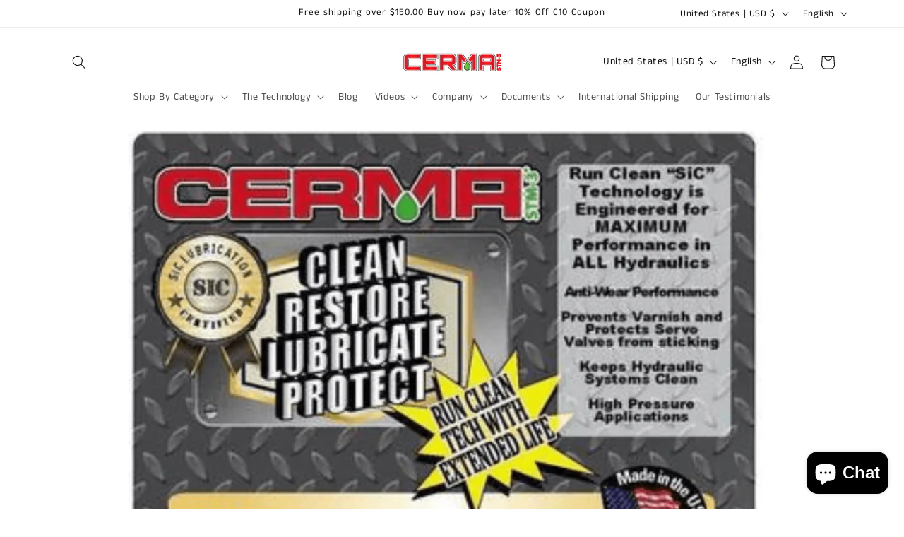

--- FILE ---
content_type: text/css
request_url: https://cermatreatment.com/cdn/shop/t/85/assets/component-search.css?v=165164710990765432851721153512
body_size: -283
content:
.search__input.field__input{padding-right:9.8rem}.search__button{right:var(--inputs-border-width);top:var(--inputs-border-width)}.reset__button{right:calc(var(--inputs-border-width) + 4.4rem);top:var(--inputs-border-width)}.reset__button:not(:focus-visible):after{border-right:.1rem solid rgba(var(--color-foreground),.08);display:block;height:calc(100% - 1.6rem);content:"";position:absolute;right:0}.reset__button:not(:focus):after{border-right:.1rem solid rgba(var(--color-foreground),.08);display:block;height:calc(100% - 1.8rem);content:"";position:absolute;right:0}.search__button:focus-visible,.reset__button:focus-visible{background-color:rgb(var(--color-background));z-index:4}.search__button:focus,.reset__button:focus{background-color:rgb(var(--color-background));z-index:4}.search__button:not(:focus-visible):not(.focused),.reset__button:not(:focus-visible):not(.focused){box-shadow:inherit;background-color:inherit}.search__button:hover .icon,.reset__button:hover .icon{transform:scale(1.07)}.search__button .icon{height:1.8rem;width:1.8rem}.reset__button .icon.icon-close{height:1.8rem;width:1.8rem;stroke-width:.1rem}input::-webkit-search-decoration{-webkit-appearance:none}.template-search__results{position:relative}
/*# sourceMappingURL=/cdn/shop/t/85/assets/component-search.css.map?v=165164710990765432851721153512 */


--- FILE ---
content_type: text/javascript
request_url: https://cdn.shopify.com/extensions/019b6fbd-0f37-76e7-bab6-9efef7e859a1/wizio-bundle-179/assets/bundles-v2.js
body_size: 35574
content:
!function(t,e,n,i){"use strict";if(!0===t.isWizioBundleLoaded)return!1;t.isWizioBundleLoaded=!0;const o=(new Date).getTime(),r={shopify:{},bundle:{},bundles:{},selectors:{quantityPickerSections:'.product-form__quantity, [data-pf-type="ProductQuantity"], [data-quantity-input], label[for="Quantity-product-template"], .ProductForm__QuantitySelector, .quantity-controls__outer, .product-form__info-item--quantity, .product-quantity-label, .product-quantity-input, .product-form--atc-qty, .purchase-details__quantity, .product__quantity, .product-single__quantity, .product-single__quantity, label[for="quantity"], .quantity-wrapper, [data-quantity-wrapper], .product-qty, .product-quantity-block, .product-block-quantity-selector, .type_quantity_selector, .product__quantity, .quantity.form, .quantity_selector, .quantity-selector, [data-icon="gpicon-product-quantity"], .product-quantity-action, .selector-wrapper, .yv-product-quantity, .yv-product-quantity, .product__quantity--button, .quantity_input, .product__quantity-wrapper, .qtybox',quantityPickers:"quantity-input:not(.quantity.cart-quantity) input, input[name=quantity]",variantsPickers:"variant-selects, [name=id], .single-option-selector",productCartForm:'form[action*="/cart/add"]:not(.rel-cart-from)',productCartButton:'form[action*="/cart/add"]:not(.rel-cart-from) [name="add"], form[action*="/cart/add"]:not(.rel-cart-from) button.product-form--atc-button, form[action*="/cart/add"]:not(.rel-cart-from) button.single_add_to_cart_button, form[action*="/cart/add"]:not(.rel-cart-from) button.product-form__add-button, form[action*="/cart/add"]:not(.rel-cart-from) [type=submit]',bundleAppSection:"#bdl-app-sections"},localStorageKeys:{deviceID:"wz-device",fbtDiscountID:"wz-fbt-discount-parameters"}},a={getSetting:function(){return{...r,Cart:c.data,Related:l(()=>r.Related.getSetting)?r.Related.getSetting():{},CartDrawer:l(()=>r.CartDrawer.getSetting())?r.CartDrawer.getSetting():{}}},log:function(){return s._get()},getBundleProductUrls:async function(){const e=await b({url:`${i}/bundles/all`,method:"post",dataType:"json",data:U({requestToken:j()})});return console.group("Bundles List"),l(()=>e.data.bundles_list)&&!u(e.data.bundles_list)&&p(e.data.bundles_list,function(e,n){u(e)||(console.group(n),p(e,function(){console.log(`${t.location.origin}${this}`)}),console.groupEnd(n))}),console.groupEnd("Bundles List"),!1},currencyUpdate:function(){if(l(()=>t.baCurr.Currency.rates)&&!u(t.baCurr.Currency.rates)&&(p(v(".bdl-quantity .money, .bdl-product .money, .bdl-fbt .money"),function(e){p(Object.keys(e),function(n){this.toString().startsWith("jQuery")&&(l(()=>e[n].bacurrInitVal)&&delete e[n].bacurrInitVal,l(()=>e[n].bacurrOrigMoneyVal)&&delete e[n].bacurrOrigMoneyVal,p(t.baCurr.Currency.rates,function(t,i){l(()=>e[n][i])&&delete e[n][i]}))})}),baCurr.refreshConversion()),l(()=>t.bucksCC.reConvert)&&!u(t.bucksCC.reConvert)&&setTimeout(t.bucksCC.reConvert),l(()=>t.DoublyGlobalCurrency)&&setTimeout(function(){p(v("[doubly-currency]"),function(t){p(t.getAttributeNames(),function(){this.startsWith("doubly-")&&t.removeAttribute(this)})}),DoublyGlobalCurrency.convertAll($("[name=doubly-currencies]").val())}),l(()=>t.Currency.convertAll)){var e=y('[name="currencies"]');u(e)||Currency.convertAll(r.config.currency,e.value)}return!0},formatMoney:function(t,e){var n,i,o;"string"==typeof t&&(t=t.replace(".","")),n=e,e&&null!=e&&""!=e||(n="{{amount_no_comma_separator_with_decimals}}");var r=document.createElement("div");function a(t,e){return void 0===t?e:t}function s(t,e,n,i){var o,r;return e=a(e,2),n=a(n,","),i=a(i,"."),isNaN(t)||null==t?0:(r=(o=(t=(t/100).toFixed(e)).split("."))[1]?i+o[1]:"",o[0].replace(/(\d)(?=(\d\d\d)+(?!\d))/g,"$1"+n)+r)}switch(r.innerHTML=n,i="",o=/\{\{\s*(\w+)\s*\}\}/,(n=r.textContent||r.innerText||"").match(o)[1]){case"amount":i=s(t,2);break;case"amount_no_decimals":i=s(t,0);break;case"amount_with_comma_separator":i=s(t,2,".",",");break;case"amount_no_decimals_with_comma_separator":i=s(t,0,".",",");break;case"amount_no_comma_separator_with_decimals":i=s(t,2,"");break;case"amount_with_apostrophe_separator":i=s(t,2,"'",".")}return n.replace(o,i)}},s={_messages:[],getCallers:function(){const t=(new Error).stack.split("\n").slice(1),e=[];for(let n of t){const t=n.match(/at\s+([^\s\(]+)\s+\(/);t&&e.push(t[1])}return e},_stackPath(t){let e=[];const n=/\((.*?):(\d+):(\d+)\)/g;let i=n.exec(t);for(;null!==i;){const[,o,r,a]=i;e.push(`${o}:${r}:${a}`),i=n.exec(t)}return e},_stackUrls:t=>t.match(/(http[s]?:\/\/[^\s)]+)/g)||[],_path:function(t=3,e=null){const n=e||(new Error).stack,i=this._stackUrls(n);if(i.length>0&&i[t])return i[t];{const e=n.split("\n").slice(t),i=/\((.*?):(\d+):(\d+)\)/g.exec(e[0]);if(!u(i))return`${i[1]}:${i[2]}:${i[3]}`}return null},_set:function(t,e){[2,3].includes(t)&&(l(()=>e.stack)?e=`${e.message} [${this._path(0,e.stack)}]`:e.indexOf("[PATH]")>-1?e=e.replace("[PATH]",`[${this._path(4)}]`):e+=` [${this._path()}]`);const n=this.getCallers(),i=`${(((new Date).getTime()-o)/1e3).toFixed(2)} Seconds`;return this._messages.push({type:t,message:e,caller:n[n.length-1],time:i}),!1},_get:function(){return console.clear(),console.group(),p(this._messages,function(t){console.log(`%c ${t.message}`,`color: ${["#004085","#155724","#856404","#721c24"][t.type]};padding: 2px 0;`)}),console.groupEnd(),console.log(""),o?console.log(`%c Script Load Time - ${((o-t.performance.timeOrigin)/1e3).toFixed(2)} Seconds (${Math.round(o-t.performance.timeOrigin)} MilliSeconds)`,"font-weight: 600;"):console.log("Script Running..."),!0},info:function(t){return this._set(0,t)},success:function(t){return this._set(1,t)},warn:function(t){return this._set(2,t)},error:function(t){return this._set(3,t)}},c={data:null,add:function(){const t=this,e=["add",...arguments];return new Promise(async function(n,i){return n(await t._process.apply(t,e))})},change:function(){const t=this,e=["change",...arguments];return new Promise(async function(n,i){return n(await t._process.apply(t,e))})},update:function(){const t=this,e=["update",...arguments];return new Promise(async function(n,i){return n(await t._process.apply(t,e))})},clear:function(){return new Promise(async function(t,e){const n=await b({url:"/cart/clear.js?wizio=false",dataType:"json"});return l(()=>n.status,!0)||s.error(n.message),t()})},onUpdate:function(t,e=!1){const n=this;return new Promise((i,o)=>{b({url:"/cart.js?wizio=true",dataType:"json",success:function(o){return n.data=o,l(()=>r.CartDrawer.onCartUpdate)&&f(r.CartDrawer.onCartUpdate)&&r.CartDrawer.onCartUpdate(t,e),i()},error:function(t){return s.error(t),i()}})})},_process:function(t,e,n,i=!1){const o=this;return n=u(n)?new Function:n,new Promise(async function(a,s){const c=await b({url:`/cart/${t}.js?wizio=${i}`,method:"post",dataType:"json",data:e,headers:{"content-type":"application/json"}});try{if(!l(()=>c.status,!0))throw new Error(c.message);if(l(()=>c.data.description)&&!u(c.data.description))throw new Error(c.data.description);if(l(()=>c.data.message)&&!u(c.data.message))throw new Error(c.data.message);const e=await b({url:"/cart.js?wizio=true",dataType:"json"});l(()=>e.status,!0)&&(o.data=e.data,l(()=>r.CartDrawer.onCartUpdate)&&f(r.CartDrawer.onCartUpdate)&&r.CartDrawer.onCartUpdate(`cart_${t}`,i)),n(!0,c.data)}catch(t){n(!1,t)}return a(c)})}},l=function(t,e=null){try{const n=!["[object Undefined]"].includes(Object.prototype.toString.call(t()));return!1===["[object Undefined]","[object Null]"].includes(Object.prototype.toString.call(e))?t()===e:n}catch(t){}return!1},u=function(t,e=!1){try{const e=Object.prototype.toString.call(t);if(!0===["[object Undefined]","[object Null]"].includes(e)||"[object String]"===e&&""==t.trim())return!0;if(!0===["[object Object]"].includes(e))return 0===Object.keys(t).length;if(!0===["[object Array]","[object NodeList]","[object HTMLCollection]"].includes(e))return 0===t.length;if(!0===["[object HTMLElement]"].includes(e))return!1;if("[object Boolean]"===e)return!1===t}catch(t){return!0}return!1};function d(t){const e=Object.prototype.toString.call(t);return!0===["[object Object]"].includes(e)?Object.keys(t).length:!0===["[object Array]","[object NodeList]","[object HTMLCollection]"].includes(e)?t.length:!0===["[object HTMLElement]"].includes(e)||t instanceof HTMLElement?1:0}const p=function(t,e){const n=Object.prototype.toString.call(t);if("[object Object]"===n){for(var i in t)if(Object.prototype.hasOwnProperty.call(t,i)&&!1===e.call(t[i],t[i],i,t))break}else if(["[object Array]","[object NodeList]","[object HTMLCollection]"].includes(n))for(var o=0,r=t.length;o<r&&!1!==e.call(t[o],t[o],o,t);o++);else s.error(`Invalid argument supplied for forEach(${n}) [PATH]`)},f=function(t){return["function","asyncfunction"].includes(M(t))},b=function(e){return new Promise(async function(n,i){if(!e.url)return l(()=>e.error)&&e.error(`Request url is required or invalid! ${url}`),!1;l(()=>e.method)||(e.method="get");let o={};e.data instanceof FormData||(o["content-type"]="text/plain;charset=UTF-8"),l(()=>e.headers)&&!u(e.headers)&&(o={...o,...e.headers});const r=new AbortController,a={headers:o,method:e.method,signal:r.signal};l(()=>e.data)&&!u(e.data)&&(a.body=e.data instanceof FormData?e.data:JSON.stringify(e.data)),t.onbeforeunload=function(){r.abort()},t.fetch(e.url,a).then(function(t){return t.text()}).then(function(t){if(l(()=>e.dataType,"json"))try{t=JSON.parse(t)}catch(t){if(l(()=>e.error))return n({status:!1,message:(u(t.stack)?t:t.stack)+`\n Request URL at ${e.url}`})}return l(()=>e.success)?e.success(t):n({status:!0,data:t})},function(t){return l(()=>e.error)?e.error((u(t.stack)?t:t.stack)+`\n Request URL at ${e.url}`):n({status:!1,message:(u(t.stack)?t:t.stack)+`\n Request URL at ${e.url}`})})})},g=function(t,e,n,i="day"){var o,r;return"hour"==i?n=60*n*60*1e3:"minute"==i?n=60*n*1e3:"second"==i?n*=1e3:n=24*n*60*60*1e3,(o=new Date).setTime(o.getTime()+n),r="expires="+o.toUTCString(),document.cookie=`${t}=${e};${r};path=/`,e},m=function(t){var e,n,i;e=`${t}=`,n=document.cookie;try{n=decodeURIComponent(n)}catch(t){}i=n.split(";");for(var o=0;o<i.length;o++){var r;for(r=i[o];" "==r.charAt(0);)r=r.substring(1);if(0==r.indexOf(e))return r.substring(e.length,r.length)}return null},h=function(t,e={}){var n=document.createElement(t);return p(e,function(t,e){n.setAttribute(e,t)}),n},y=function(t,n=e){return u(t)?null:n.querySelector(t)},v=function(t,n=e){return u(t)?null:n.querySelectorAll(t)},_=function(t,e){return"object"==typeof e&&(["[object HTMLSelectElement]","[object HTMLDivElement]"].includes(Object.prototype.toString.call(e))||e instanceof Element||e instanceof HTMLDocument||/^\[object (HTMLCollection|NodeList|Object)\]$/.test(e))?t.prepend(e):t.insertAdjacentHTML("afterbegin",e),t},w=function(t,e){return"object"==typeof e&&(["[object HTMLSelectElement]","[object HTMLDivElement]"].includes(Object.prototype.toString.call(e))||e instanceof Element||e instanceof HTMLDocument||/^\[object (HTMLCollection|NodeList|Object)\]$/.test(e))?t.append(e):t.insertAdjacentHTML("beforeend",e),t},k=function(t,e){return"object"==typeof e&&(["[object HTMLSelectElement]","[object HTMLDivElement]"].includes(Object.prototype.toString.call(e))||e instanceof Element||e instanceof HTMLDocument||/^\[object (HTMLCollection|NodeList|Object)\]$/.test(e))?t.parentNode.insertBefore(e,t):t.insertAdjacentHTML("beforebegin",e),t},I=function(t,e){return"object"==typeof e&&(["[object HTMLSelectElement]","[object HTMLDivElement]"].includes(Object.prototype.toString.call(e))||e instanceof Element||e instanceof HTMLDocument||/^\[object (HTMLCollection|NodeList|Object)\]$/.test(e))?t.parentNode.insertBefore(e,t.nextSibling):t.insertAdjacentHTML("afterend",e),t},q=function(e,n=500){e.style.transitionProperty="height, margin, padding",e.style.transitionDuration=n+"ms",e.style.boxSizing="border-box",e.style.height=e.offsetHeight+"px",e.offsetHeight,e.style.overflow="hidden",e.style.height=0,e.style.paddingTop=0,e.style.paddingBottom=0,e.style.marginTop=0,e.style.marginBottom=0,t.setTimeout(()=>{e.style.display="none",e.style.removeProperty("height"),e.style.removeProperty("padding-top"),e.style.removeProperty("padding-bottom"),e.style.removeProperty("margin-top"),e.style.removeProperty("margin-bottom"),e.style.removeProperty("overflow"),e.style.removeProperty("transition-duration"),e.style.removeProperty("transition-property")},n)},C=function(t,e=null){return u(t)?null:t.style.display=u(e)?"block":e},T=function(t){return u(t)?null:t.style.display="none"},x=function(t,e){return l(()=>t.classList.add)?("string"===M(e)&&(e=e.split(" ")),"array"===M(e)&&p(e,function(e){t.classList.add(e)}),t):null},P=function(t,e){return l(()=>t.classList.add)?("string"===M(e)&&(e=e.split(" ")),"array"===M(e)&&p(e,function(e){t.classList.remove(e)}),t):null},L=function(t,e){return!!l(()=>t.classList.contains)&&t.classList.contains(e)},S=function(t){const e=M(t);return"htmlelementlist"!==e||u(t)?"htmlelement"===e&&t.remove():p(t,function(t){t.remove()}),t},z=function(t,e,n=!0,i=!1){let o;function r(){clearTimeout(o),e.call(t)}!0===n&&t.addEventListener("keyup",function(){clearTimeout(o),o=setTimeout(r,500)}),!0===i&&t.addEventListener("change",function(){clearTimeout(o),o=setTimeout(r,500)})},M=function(t){let e=Object.prototype.toString.call(t);["[object NodeList]","[object HTMLCollection]"].includes(e)?e="[object HTMLElementList]":null!==e.match(/\[object HTML\w+Element\]/)&&(e="[object HTMLElement]");const n=/\b(object) (\w+)\b/.exec(e);return l(()=>n[2])?n[2].toLowerCase():"undefined"},D=function(t,e=2){if(!(t=JSON.stringify({data:t,type:M(t)})))return!1;t=btoa(unescape(encodeURIComponent(t)));var n="";function i(t=!1){var e=[],n="a";if(!0===t)n="A";for(const t of Array(26).keys())e.push(String.fromCharCode(n.charCodeAt(0)+t));return e}return t.split("").forEach(function(t){n+=function(t,e){if(!0!==/[a-zA-Z]/.test(t))return t;var n=i();/[A-Z]/.test(t)&&(n=i(!0));for(var o=n.indexOf(t),r=1;r<=e;r++)o=n[parseInt(o)+1]?parseInt(o)+1:0;return n[o]}(t,e)}),n},A=function(t,e=2){if(!t||"string"!=typeof t)return t;var n="";function i(t=!1){var e=[],n="a";if(!0===t)n="A";for(const t of Array(26).keys())e.push(String.fromCharCode(n.charCodeAt(0)+t));return e}return t.split("").forEach(function(t){n+=function(t,e){if(!0!==/[a-zA-Z]/.test(t))return t;var n=i();/[A-Z]/.test(t)&&(n=i(!0));for(var o=n.indexOf(t),r=1;r<=e;r++)o=n[parseInt(o)-1]?parseInt(o)-1:25;return n[o]}(t,e)}),n=decodeURIComponent(escape(atob(n))),(n=JSON.parse(n)).data},H=function(t){return t.preventDefault(),t.stopImmediatePropagation(),t.stopPropagation(),!1},B=function(t,e,n=null){return l(()=>n)&&!u(n)?t.dispatchEvent(new CustomEvent(e,{detail:n})):t.dispatchEvent(new Event(e))},E=function(){let t=localStorage.getItem(r.localStorageKeys.deviceID);return u(t)&&(t=([1e7]+-1e3+-4e3+-8e3+-1e11).replace(/[018]/g,t=>(t^crypto.getRandomValues(new Uint8Array(1))[0]&15>>t/4).toString(16)),localStorage.setItem(r.localStorageKeys.deviceID,t)),t},F=function(){const t=navigator.userAgent;return-1!==t.indexOf("OPR")||-1!==t.indexOf("Opera")?"Opera":-1!==t.indexOf("Firefox")?"Firefox":-1!==t.indexOf("SamsungBrowser")?"Samsung Browser":-1!==t.indexOf("Edg")||-1!==t.indexOf("Edge")?"Edge":-1!==t.indexOf("MSIE")||-1!==t.indexOf("Trident")?"Microsoft Internet Explorer":-1!==t.indexOf("UCBrowser")?"UC Browser":void 0!==navigator.brave?"Brave":-1!==t.indexOf("Chrome")?"Chrome":-1!==t.indexOf("Safari")?"Safari":"Unidentified browser"},j=function(){return D({shop:r.config.shop,browser:F(),time:(new Date).getTime()})},W=function(t,e=!0){return a.formatMoney(t,!0===e?r.config.moneyFormat:null)},O=function(t,e){return u(t)?"":t.replace(/_((?:pico|icon|thumb|small|compact|medium|large|grande)|\d{1,4}x\d{0,4}|x\d{1,4})+(\.(jpg|png|gif|jpeg|webp))/g,function(t,e,n){return n}).replace(/(.*).(jpg|png|gif|jpeg|webp)/,function(t,n,i,o,r){return u(e)?t:`${n}_${e}.${i}`})},N=function(t,e={}){return l(()=>e[r.locale][t])&&!u(e[r.locale][t])?e[r.locale][t]:l(()=>e.default[t])&&!u(e.default[t])?e.default[t]:""};function V(t,e,n=2){if(0===t)return 0;return((t-e)/t*100).toFixed(n)}const R=function(t,e=10){return new Promise((n,i)=>{b({method:"get",url:`/recommendations/products.json?product_id=${t}&limit=${e}`,dataType:"json",success:function(t){const e={};return!l(()=>t.products)||u(t.products)||p(t.products,function(t){let n=!1;const i={};u(t.variants)||p(t.variants,function(){"Default Title"===this.title&&(n=!0);let e=0;l(()=>this.quantity_rule.max)?e=this.quantity_rule.max:!0===this.available&&(e=1),!0===this.available&&(i[parseInt(this.id)]={id:this.id,sku:this.sku,name:this.name,title:this.title,price:this.price,barcode:this.barcode,option1:this.option1,option2:this.option2,option3:this.option3,option4:this.option4||"",options:this.options,inventory_policy:"deny",available:this.available,quantity:e,product_title:t.title,inventory_management:this.inventory_management,compare_at_price:u(this.compare_at_price)?0:this.compare_at_price,image:u(this.featured_image)?t.featured_image:this.featured_image.src})}),e[t.handle]={available:t.available,compare_at_price:u(t.compare_at_price)?0:t.compare_at_price,handle:t.handle,has_only_default_variant:n,id:t.id,image:t.featured_image,options:t.options,price:u(t.price)?0:t.price,tags:t.tags,title:t.title,type:t.type,url:t.url,vendor:t.vendor,variants:i}}),n(e)},error:function(t){return i(t)}})})},U=function(t,e,n=new FormData){if(!t||"object"!=typeof t||t instanceof Date||t instanceof File){var i=null==t?"":t;n.append(e,i)}else Object.keys(t).forEach(i=>{n=U(t[i],e?`${e}[${i}]`:i,n)});return n},Q=function(t){let e=!1,n=0,i=0,o=null;l(()=>t.featuredImage.url)&&!u(t.featuredImage.url)&&(o=t.featuredImage.url);const r={};return l(()=>t.variants.nodes)&&!u(t.variants.nodes)&&p(t.variants.nodes,function(){!1===e&&!0===this.availableForSale&&(i=u(this.compareAtPrice)?0:100*this.compareAtPrice,n=u(this.price)?0:100*this.price),!0===this.availableForSale&&(e=!0);const a={id:parseInt(this.legacyResourceId),sku:this.sku,name:this.displayName,title:this.title,price:100*parseFloat(this.price),barcode:this.barcode,options:[],available:this.availableForSale,inventory_policy:this.inventoryPolicy.toLowerCase(),inventory_management:l(()=>this.inventoryItem.tracked,!0)?"shopify":null,quantity:this.inventoryQuantity,compare_at_price:u(this.compare_at_price)?0:this.compare_at_price,image:o,product_title:t.title};l(()=>this.image.url)&&!u(this.image.url)&&(a.image=this.image.url);const s=this.selectedOptions||{};for(var c=0;c<4;c++)a[`option${parseInt(c)+1}`]="",l(()=>s[c])&&(a.options.push(s[c].value),a[`option${parseInt(c)+1}`]=s[c].value);r[a.id]=a}),{available:e,compare_at_price:i,handle:t.handle,has_only_default_variant:t.hasOnlyDefaultVariant,id:parseInt(t.legacyResourceId),image:o,options:t.options,price:n,tags:t.tags,title:t.title,type:t.productType,url:`/products/${t.handle}`,vendor:t.vendor,variants:r}},G=function(e,n={}){var i=v(n.itemClass,e),o=d(i),r=y(n.itemContainerClass,e),a=r.offsetWidth,s=n.slidesPerView;if(!u(n.breakpoints))for(var c=Object.keys(n.breakpoints),l=0;l<d(c);l++)if(Object.keys(n.breakpoints)[l]>=t.outerWidth){s=n.breakpoints[c[l]].slidesPerView;break}var f=a/s;a=o*f;r.style.transform="translateX(0px)",r.style.width=`${a}px`,p(i,function(){this.style.width=`${f}px`});var b=y(n.slidePrevClass,e);b.disabled=!0;var g=y(n.slideNextClass,e);g.disabled=!1,o<=s&&(b.style.display="none",g.style.display="none"),b.addEventListener("click",function(){u(r.slideItemWidth)&&(r.slideItemWidth=0,r.relslideMaxWidth=0),0==r.relslideMaxWidth?(r.slideItemWidth-=a-f*s,r.relslideMaxWidth=a):(r.slideItemWidth+=f,r.relslideMaxWidth-=f),g.disabled=!0,r.relslideMaxWidth<a&&(g.disabled=!1),b.disabled=!0,r.slideItemWidth<0&&(b.disabled=!1),r.style.transform=`translateX(${r.slideItemWidth}px)`}),g.addEventListener("click",function(){u(r.slideItemWidth)&&(r.slideItemWidth=0,r.relslideMaxWidth=f*s),r.relslideMaxWidth<a?(r.slideItemWidth-=f,r.relslideMaxWidth+=f):(r.slideItemWidth=0,r.relslideMaxWidth=f*s),g.disabled=!0,r.relslideMaxWidth<a&&(g.disabled=!1),b.disabled=!0,r.slideItemWidth<0&&(b.disabled=!1),r.style.transform=`translateX(${r.slideItemWidth}px)`})},X=function(t,e=[],n=!1,i=!1){if(l(()=>r.shopify.variantID)&&!u(r.shopify.variantID)&&!0===n&&l(()=>t[r.shopify.variantID])){if(!1===e.includes(parseInt(r.shopify.variantID)))return t[r.shopify.variantID];e.push(r.shopify.variantID)}e=[...new Set(e)];let o=null;return p(t,function(t,n){if(!1===e.includes(parseInt(n))){if(!0!==i)return o=t,!1;if(!0===t.available)return o=t,!1}}),u(o)?t[Object.keys(t)[0]]:o},J=function(e=!1){let i=!1;if(l(()=>t.wizioBundleAdded)&&["function","asyncfunction"].includes(M(t.wizioBundleAdded))&&(i=t.wizioBundleAdded()),"boolean"!=typeof i||!0!==i){const i=l(()=>n.routes.root)&&!u(n.routes.root)?n.routes.root:"/";l(()=>e,!0)?t.location.href="/checkout":l(()=>r.CartDrawer.open)&&f(r.CartDrawer.open)?r.CartDrawer.open("Fetch-Request","Bundle-Buy"):t.location.href=`${i}cart`}},K=function({impression:n,getDisplayElements:i}){const o={timeouts:{},interval:{}},f={quantityAppBlock:".wz-quantity-bundle-block",quantitySection:".bdl-quantity",quantityHeading:".bdl-quantity-head h3",quantityDescription:".bdl-quantity-head p",quantityItemList:".bdl-quantity-list",quantityItem:".bdl-quantity-item",quantityItemCheckbox:".bdl-quantity-select",quantityPopularLabel:".bdl-quantity-popular",quantityItemLink:".bdl-quantity-img a, .bdl-quantity-content a",quantityItemImageSection:".bdl-quantity-img",quantityItemContentSection:".bdl-quantity-content-title",quantityItemTitleSection:".bdl-quantity-item-title",quantityItemTitleOtherWrap:".bdl-quantity-other-text-wrap",quantityProductTitle:".bdl-quantity-product-title",quantityItemDiscountLabel:".bdl-quantity-tag",quantityItemQuantityLabel:".bdl-quantity-other-text",quantityItemInfoLabel:".bdl-quantity-save-amt",quantityItemPriceSection:".bdl-quantity-content-price",quantityItemSinglePriceWrap:".bdl-quantity-content-price-wrap",quantityItemTotalPriceWrap:".bdl-quantity-content-total-price-wrap",quantityItemCompareAtPrice:".bdl-quantity-compare-price",quantityItemPrice:".bdl-quantity-main-price",quantityItemDiscountPrice:".bdl-quantity-discount-price",quantityItemVariantWrap:".bdl-quantity-variant-wrap",quantityItemAddVariant:".bdl-quantity-add-variant",quantityItemVariantBox:".bdl-quantity-variant-box",quantityItemVariantImage:".bdl-quantity-variant-img",quantityItemVariantOption:".bdl-quantity-variant-option",quantityItemVariantAction:".bdl-quantity-variant-action",quantityItemVariantQuantity:".bdl-quantity-variant-qty",quantityItemVariantRemove:".bdl-quantity-variant-remove",quantityAddToCartButton:".bdl-quantity-footer .bdl-quantity-btn",quantityErrorLabel:".bdl-quantity-footer .bdl-quantity-cart-error-text"},b="active",g="button--loading",m="bdl-quantity-generate",I="bdl-quantity-variant-option-wrap",L="bdl-quantity-options",$="bdl-quantity-variants-picker",z="bdl-quantity-form-input",M="bdl-quantity-form-item-input",D="bdl-quantity-free-item-input",H="bdl-bundle-double-price",E="bdl-quantity-select",F="pricing",j="package-change",R="quantity-change",U=function(t,e){if(!t)return!1;let n=e.parentNode;for(;null!=n;){if(n===t)return!0;n=n.parentNode}return!1},Q=function(t=""){const e=function(){const t=[".checkout-x-buy-now-btn",".price-descriptors .shopify-product-form"],e=[".sticky-cart-form","#form-sticky",".container-sticky_addtocart",".sticky-barre-content","#shopify-section-header",".product-recommendations-placeholder",".sticky-atc-title",".search-form",".sticky-dropdownvar","header.site-header","#popUps .cart_upsell_popup","#popUps .cart_downsell_popup",".product-upsell-holder","#product-form-installment",".sticky_addcart",".product-upsell__holder","#ShippingModal",".collection .card-wrapper .card__content","#featured-product-scroll .product--variant","product-sticky-form","#rio-upsell",".t4s-product-tabs-wrapper",'div[data-extraclass="sticky-atc"]',"#shopify-section-pr_description",".cu-upsell","#CartDrawer","cart-drawer.cart-drawer","#product-form-main-sticky-atc","gp-sticky",".pupsdreams_popup_sticky-product-details-container",".product-item--has-quick-add",".related_products","mini-cart .minicart-content",".dbtfy-sticky-addtocart__bar .dbtfy-sticky-addtocart__container",".card .dbtfy-collection-addtocart",".tabs__recommendation quick-add-product .quick-add__holder","main .shopify-section > #sticky-add-to-cart","product-recommendations motion-list .quick-add",".swiper-wrapper div[class*='ss_shoppable_video']",".product-recommendations .product-loop .js-product-listing",".cart-upsell-wrapper #cart-upsell","section#sticky-atc.fixed-bottom .container",".product--addtocart--sticky .right-side","div[id$='__cart-upsell'] .dbtfy-cart-upsell .dbtfy-cart-upsell-item",".cart-flyout .cart-drawer-products","#cart-drawer .cart-upselling","div[hidden] .dbtfy-upsell-bundles__form-wrapper",".product-grid-item.carousel__item .product__media__container .product-grid-item__quick-buy",".product-section + .product-sticky-add-cart-new.custom-sticky-form","#shopify-section-minicart .cart .minicart-footer","cart-recommendation recommendation-carousel",".product__block .carousel.swiper .carousel__slide.swiper-slide",".container .splide .splide__track .splide__list .splide__slide","tabs-component .tabs__panel .tabs__content grid-list .product-card__image-wrapper","#cart-drawer-upsell-wrapper #cart-drawer-upsell .cart-drawer-upsell-list"],n=[".w-commerce-commerceaddtocartform.default-state-2",".product-form",".productForm",'product-form form[data-type="add-to-cart-form"]',".product-form__buy-buttons .shopify-product-form",".shopify-product-form","#addToCartFormId1",".t4s-product__info-wrapper form.t4s-form__product","#AddToCartForm--product-template",".product-form-product-template",".product-form.hidedropdown",".addToCartForm",".product-single__meta .product-single__meta-info .product-single__form",".ProductForm",".product-single__form",".prod_form","#addToCartForm-product-template-optimised",".shg-product-atc-btn-wrapper",'form[data-type="add-to-cart-form"].form',"form[action='/cart/add']","#addToCartForm",".form-vertical","#prodForm","form[data-product-form]","#add-to-cart-form","form[action$='/cart/add']",".product-single__form:nth-child(2)"];var i=0;n.forEach(t=>{i+=document.querySelectorAll(t).length});for(var o=0;o<n.length;o++){var r=document.querySelectorAll(n[o]).length;t:for(let b=0;b<r;b++){var a=document.querySelectorAll(n[o])[b],s=n[o];if(void 0!==a&&null!=a&&".product-form"!=s){for(var c=0;c<e.length;c++)for(var l=document.querySelectorAll(e[c]),u=0;u<l.length;u++)if((d=l[u])==a||U(d,a)||U(a,d))continue t;for(c=0;c<t.length;c++)for(l=document.querySelectorAll(t[c]),u=0;u<l.length;u++){var d;if(null!=(d=l[u])&&d==a)continue t}var p=a.querySelectorAll("*"),f=0;for(c=0;c<p.length;c++)"object"==typeof p[c]&&void 0!==p[c].type&&"hidden"!=p[c].type&&(f=1);if(0==f&&(i>=2||0==p.length||"BUTTON"==a.tagName))continue t;if("undefined"!==a&&null!=a)return{element:a,id:s}}}}return{element:null,id:null}}().element;for(var n=["#great_sticky_bar",".t4s-sticky-atc__product div[data-sticky-v-title] .t4s-dropdown .t4s-current-scrollbar",'#sticky-cart-button div[data-pf-type="ProductVariantSwatches"]',".variations.variations--siblings","[id*='__featured_product_'].shopify-section--featured-product .section__color-wrapper","footer .Footer__LocalizationItem .Popover__Content",'form#localization_form_header[action="/en/localization"]'],i=document.querySelectorAll(n.join(",")),o=[{array:[".tt-options-swatch",".swatches-select",".pt-options-swatch",".product-options__section",".product-options__option",".selectric-items .selectric-scroll",".pg__option .pg__option__values",".input-field.product-option-select",".button-group-hero.w-commerce-commerceaddtocartoptionpillgroup",".product__selectors .select-popout__list","fieldset.select__fieldset .select-popout","div[data-dropdown-wrapper] .t4s-dropdown__content",".t4s-swatch__list",".product-details-wrapper .wetheme-dropdown__wrapper ul",".disclosure--form","gp-product-variants .variant-inside(input)","gp-product-variants(input)","div[data-replo-variant-select]",".product-detail__options .option-selector ul.cc-select__listbox"],type:"swatch"},{array:[".single-option-radio",".variant-input-wrap:not(.recommendation-variant-input-wrap)",".SizeSwatchList",".input-field.materialize-select","fieldset.swatch.clearfix",".swatches-wrapper .swatch",".swatch_options .swatch",".radios--root",".Product__OffScreen .Popover__ValueList",".Popover__ValueList","#product-variants .swatch",".selector-wrapper.product-form__item",".selector-wrapper.js",".block-swatch-list",".swatch-container .swatch__container",".form-options .option-values",".product-block .variant-input-wrap","variant-radios .product-form__input",".swatch.clearfix .swatch-inner",".variant-group .swatch--product",".product__selectors .radio__fieldset",".product-options .inline-field-wrapper",".option-selector-fieldset .option-selector__btns",".swatches_options .product_options","fieldset .option-selector__btns",".product-form .swatch .pr_form_item",".product-options--swatches .swatches--offer .swatches__options",":not(.product-sticky-form__form) > product-variants combo-box .combo-box__option-list","fieldset.product-variant-picker-block",".body .product-variant-option .swatch.clearfix",".pf-option-swatches",":not(.pupsdreams_popup_product-details-info) > variant-picker fieldset .variant-picker__option-values","#bcpo .bcpo-buttons",".gf_swatches .gf_swatches-selector",".product-form-grid .option-values","options-selection .options-selection__option-values",".product__swatches .swatches__holder","options-selection fieldset.swatch .swatch__options","variant-radios.variant-select fieldset",".variations fieldset.product-form__input","#product-swatch .swatch-elements-options",'f-variant-picker [class*="variant-picker__option-values"]',':not(form[action="/localization"]) > x-listbox',".product-loop-variants","variant-selects .product-form__input",".product-information-variant-picker-button-variants",".product-variant__container--radio","div.swatch div.swatch-items-wrapper",".product-swatches div[data-product-swatch].form-field .form-field__swatch-options",".product_main_detail variant-radios fieldset.product_main_swachter","variant-picker variant-button .m-product-option--content","product-page.container product-variants .product-variants--radio",".product-variants variant-radios fieldset.product-form-input","div.\\#product-options-radio.\\@columns(label[class$='product-options-radio-item'])",".variant_picker variant-radios fieldset.product-form__inpt",".product__selector product-selector fieldset.product-selector__buttons","product-variant-selector .\\#product-options-radio",".product-variant-selector ul.product-options .product-option-wrapper ul.list-unstyled","form div.variants-wrapper.product-form__item.wpb-variants-swatch .variants__options",".x-variant-picker__field-wrapper .x-variant-picker__input .x-variant-picker__option-values",'[id*="variant-selects-template--"] .pp-variant-picker'],type:"fieldset"},{array:[".single-option-selector",'.variant__input-product-template:not(input[type="radio"])',".single-option-selector-product-template",".single-option-selector__radio.product-form__input",".shg-product-variant-select",".product-form__single-selector","gp-product-variants select",".AddToCartForm .gf_variants",".product-form__controls-group .product-form__option select",".option-selectors .selector-wrapper select","select.pf-variant-select",".product-form__input select.select__select","div[data-product-options-container] .form-field-select-wrapper .form-field-select",".variants-ui__input-select.form-field-input.form-field-select",".product-options.grid .js","options-selection select","variant-select select",".zpa-single-option-selector",".prd-block_options .prd-block_select select",".product-page-info__variants select","product-variants select",".dynamic-variant-input",".product-options select","variant-selector select","fieldset[data-node-type='add-to-cart-option'] [data-node-type='add-to-cart-option-select']",".js-product-option-input",".product__variants select","gp-product-variants select","variant-selects fieldset select",".product__option-select-wrapper select",'select[data-replo-repeated-index][role="listbox"]',"variant-selects select.field__input",".product__option .select-wrapper select.input","select[data-replo-variant-select-dropdown]",".product__block.product__variant-select select","select.original-selector[name='id']","div[data-product-option] select[data-product-option-selector]",".product__form-block .selector-wrapper select","variant-dropdown .product-variant__option__item select","x-variant-picker.x-variant-picker .x-variant-picker__field-wrapper select","product-selector.main-product__selector .select select","f-variant-picker .f\\:variant-picker__field-wrapper select"],type:"select"}],r=0;r<o.length;r++)for(var a=o[r],s=a.array.length,c=0;c<s;c++){var l,u=a.array[c].split("("),d="",p=a.array[c];if(u.length>1&&!a.array[c].includes(":not")){p=u[0];d=u[1].split(")")[0]}if(e)if(null!=(l=e.querySelectorAll(p))[0]&&(""==d||l[0].querySelector(d)))return{element:l,id:p,type:a.type,total:l.length};if(null!=(l=document.querySelectorAll(p))[0]){if(!Array.from(i).some(t=>U(t,l[0]))&&(""==d||l[0].querySelector(d)))return{element:l,id:p,type:a.type,total:l.length}}}return null},G=function(){e.addEventListener("wizio-variant:change",function(t){const e=t.detail.variant;at({target:{value:e.id}})}),r.shopify.variant=X(r.bundle.quantity.product.variants,[],!0),r.shopify.variantID=r.shopify.variant.id;const t=v(r.selectors.variantsPickers);if(u(t)){const t=v(r.selectors.productCartButton);p(t,function(t){const e=t.closest(r.selectors.productCartForm);u(e)||e.prepend(h("input",{name:"id",type:"hidden",value:r.shopify.variantID,class:z}))})}else p(t,function(t){null===t.closest("#shopify-section-product-recommendations")&&null===t.closest(".product-card-wrapper")&&(r.shopify.variantID=parseInt(t.value),l(()=>PUB_SUB_EVENTS.variantChange)||p(["change","click"],function(e){t.addEventListener(e,function(t){clearInterval(o.timeouts.shopifyVariantPicker),o.timeouts.shopifyVariantPicker=setTimeout(function(){at(t)},100)})}))});const n=v(r.selectors.quantityPickerSections);if(u(n)){const t=v(r.selectors.productCartButton);p(t,function(t){const e=t.closest(r.selectors.productCartForm);u(e)||0==v(`input.${z}`,e).length&&e.prepend(h("input",{name:"quantity",type:"hidden",value:1,class:z}))})}else p(n,function(t){const e=v(r.selectors.quantityPickers,t);u(e)||p(e,function(t){r.shopify.quantity=parseInt(t.value),t.addEventListener("change",st)})});return i(f.quantityAppBlock,"quantity",K)},K=function(t,e){if(null!==e.closest(".product-mini-checkout")||null!==e.closest(".product-card-wrapper"))return this;const i=y(r.selectors.bundleAppSection);if(u(i))return s.error("Failed to retrieve bundle html");let o=y(f.quantitySection,i).cloneNode(!0);if(u(o))return s.error("Failed to retrieve bundle html");x(o,`bdl-bundle-layout-${t.layout} bdl-bundle--${t.id} ${m}`),o.bundleSettings=t,o.uniqueID=Math.random().toString(36).substr(2),o.addEventListener(F,rt),o.addEventListener(j,ot),Y(t,o),Z(t,o),0===parseInt(r.config.configuration.displayType)?k(e.parentElement,o):e.append(o);const a=y(`[name="${E}-${o.uniqueID}"]:checked`,o);return u(a)?B(y(`[name="${E}-${o.uniqueID}"]`,o),"change"):B(a,"change"),n(t.id),this},Z=function(t,e){if(!l(()=>t.appearance)&&u(t.appearance))return!1;const n=t.appearance;return p({"--bdl-sub-title-color":l(()=>n.subscription.titleColor)?n.subscription.titleColor:"black","--bdl-sub-subtitle-color":l(()=>n.subscription.subtitleColor)?n.subscription.subtitleColor:"gray","--bdl-sub-border-color":l(()=>n.subscription.borderColor)?n.subscription.borderColor:"gray","--bdl-sub-selected-toggle-color":l(()=>n.subscription.selectedToggleColor)?n.subscription.selectedToggleColor:"blue","--bdl-sub-selected-border-color":l(()=>n.subscription.selectedBorderColor)?n.subscription.selectedBorderColor:"blue","--bdl-sub-selected-bg-color":l(()=>n.subscription.selectedBgColor)?n.subscription.selectedBgColor:"lightblue","--bdl-sub-border-type":l(()=>n.subscription.borderType)?n.subscription.borderType:"solid","--bdl-sub-title-size":l(()=>n.subscription.titleSize)?n.subscription.titleSize:"16px","--bdl-sub-subtitle-size":l(()=>n.subscription.subtitleSize)?n.subscription.subtitleSize:"12px","--bdl-sub-border-radius":l(()=>n.subscription.borderRadius)?n.subscription.borderRadius:"6px","--bdl-sub-title-font-weight":l(()=>n.subscription.titleFontWeight)?n.subscription.titleFontWeight:"400","--bdl-sub-subtitle-font-weight":l(()=>n.subscription.subtitleFontWeight)?n.subscription.subtitleFontWeight:"400","--title-align":l(()=>n.title.isCenter.enable,!0)?"center":"left","--title-color":n.title.color,"--title-font-size":n.title.fontSize,"--title-font-style":n.title.fontStyle,"--title-font-weight":n.title.fontWeight,"--description-align":l(()=>n.description.isCenter.enable,!0)?"center":"left","--description-color":n.description.color,"--description-font-size":n.description.fontSize,"--description-font-style":n.description.fontStyle,"--description-font-weight":n.description.fontWeight,"--package-color":n.package.color,"--package-radius":n.package.radius,"--package-radio-color":n.package.radioColor,"--package-border-color":n.package.borderColor,"--package-background-color":n.package.backgroundColor,"--package-active-border-color":n.package.activeBorderColor,"--package-active-background-color":n.package.activeBackgroundColor,"--package-badge-color":n.badge.color,"--package-badge-background-color":n.badge.backgroundColor,"--package-badge-border-radius":n.badge.radius,"--package-popular-badge-color":n.popularBadge.color,"--package-popular-badge-background-color-one":n.popularBadge.backgroundColorOne,"--package-popular-badge-background-color-two":n.popularBadge.backgroundColorTwo,"--package-popular-badge-border-radius":n.popularBadge.radius,"--product-title-color":n.productTitle.color,"--product-title-font-size":n.productTitle.fontSize,"--product-title-font-style":n.productTitle.fontStyle,"--product-title-font-weight":n.productTitle.fontWeight,"--package-title-color":n.packageTitle.color,"--package-title-font-size":n.packageTitle.fontSize,"--package-title-font-style":n.packageTitle.fontStyle,"--package-title-font-weight":n.packageTitle.fontWeight,"--info-label-color":n.infoLabel.color,"--info-label-font-size":n.infoLabel.fontSize,"--info-label-font-style":n.infoLabel.fontStyle,"--info-label-font-weight":n.infoLabel.fontWeight,"--main-price-color":n.mainPrice.color,"--main-price-font-size":n.mainPrice.fontSize,"--main-price-font-style":n.mainPrice.fontStyle,"--main-price-font-weight":n.mainPrice.fontWeight,"--discount-price-color":n.discountPrice.color,"--discount-price-font-size":n.discountPrice.fontSize,"--discount-price-font-style":n.discountPrice.fontStyle,"--discount-price-font-weight":n.discountPrice.fontWeight,"--add-variant-button-color":n.addVariantButton.color,"--add-variant-button-background-color":n.addVariantButton.backgroundColor,"--add-variant-button-border-color":n.addVariantButton.borderColor,"--add-variant-button-border-radius":n.addVariantButton.borderRadius,"--add-bundle-button-color":n.bundleButton.color,"--add-bundle-button-background-color":n.bundleButton.backgroundColor,"--add-bundle-button-border-color":n.bundleButton.borderColor,"--add-bundle-button-border-radius":n.bundleButton.borderRadius,"--free-gift-font-color":l(()=>n.freeGift.color)?n.freeGift.color:"","--free-gift-font-size":l(()=>n.freeGift.fontSize)?n.freeGift.fontSize:"","--free-gift-font-weight":l(()=>n.freeGift.fontWeight)?n.freeGift.fontWeight:"","--free-gift-background-color":l(()=>n.freeGift.backgroundColor)?n.freeGift.backgroundColor.replace(/[\d\.]+\)$/g,".3)"):"","--free-gift-active-background-color":l(()=>n.freeGift.backgroundColor)?n.freeGift.backgroundColor:"","--soldout-message-font-color":l(()=>n.soldout.color)?n.soldout.color:"#7f0b0b","--soldout-message-font-weight":l(()=>n.soldout.fontWeight)?n.soldout.fontWeight:"400","--soldout-message-font-size":l(()=>n.soldout.fontSize)?n.soldout.fontSize:"13px"},function(t,n){e.style.setProperty(n,t)}),this},Y=function(t,e){const n=y(f.quantityHeading,e);u(n)||(n.innerHTML=N("title",t.languages),l(()=>t.appearance.title.isCenter.line,!0)&&x(n,"center-border"),u(n.innerHTML)&&T(n));const i=y(f.quantityDescription,e);u(i)||(i.innerHTML=N("description",t.languages),l(()=>t.appearance.description.isCenter.line,!0)&&x(i,"center-border"),u(i.innerHTML)&&T(i));const o=y(f.quantityItem,e),a=o.cloneNode(!0);if(S(o),l(()=>t.packages)&&!u(t.packages)){p(t.packages,function(n,i){const o=a.cloneNode(!0);o.packageSettings=n;const s=y(f.quantityItemCheckbox,o);u(s)||(s.packageSettings=n,s.setAttribute("name",`${E}-${e.uniqueID}`),s.addEventListener("change",function(i){p(v(f.quantityItem,e),function(t){P(t,b)}),!0===s.checked&&x(o,b),B(e,j,{bundleSettings:t,packageSettings:n,type:i.type,target:s,method:j})}),l(()=>n.default,!0)&&(s.checked=!0,x(o,b)));const c=y(f.quantityPopularLabel,o);if(!u(c)){const t=N("popularLabel",n.languages);u(t)?T(c):c.innerHTML=t}p(v(f.quantityItemLink,o),e=>e.setAttribute("href",t.product.url));const g=l(()=>t.options.isProductImage,!0),m=l(()=>n.image)&&!u(n.image),_=y(f.quantityItemImageSection,o);if(!u(_)){const e=y("img",_);u(e)||(!0===g&&e.setAttribute("src",O(t.product.image,"540x")),!0===m&&e.setAttribute("src",n.image),e.setAttribute("alt",t.product.title),!0!==g&&!0!==m||x(o,"bdl-no-radio")),(!1===g&&!1===m||u(e))&&T(_)}const w=y(f.quantityItemContentSection,o);if(!u(w)){const e=y(f.quantityItemTitleSection,w);if(!u(e)){const i=v(f.quantityItemDiscountLabel,e);if(!u(i)){const o=N("discountLabel",n.languages);if(p(i,function(t){t.label=o,u(o)?T(t):t.innerHTML=o}),l(()=>t.options.isProductTitle,!0)){const t=y(f.quantityItemTitleOtherWrap,e);if(!u(t)){const e=y(f.quantityItemDiscountLabel,t);u(e)||T(e)}}}const o=y(f.quantityProductTitle,e);u(o)||(t.product.title.length>25?o.innerHTML=`${t.product.title.substring(0,22)}...`:o.innerHTML=t.product.title,l(()=>t.options.isProductTitle,!0)||T(o.closest("a")));const r=y(f.quantityItemQuantityLabel,e);if(!u(r)){const t=N("heading",n.languages);u(t)?T(r):r.innerHTML=t.replace("{{QUANTITY}}",`<span>${n.quantity}</span>`)}const a=y(f.quantityItemInfoLabel,e);if(!u(a)){const t=N("infoLabel",n.languages);a.label=t,u(t)?T(a):a.innerHTML=t}}const i=y(f.quantityItemPriceSection,w);if(!u(i)){const t=y(f.quantityItemSinglePriceWrap,i);u(t)||(o.singlePriceSection=t.cloneNode(!0));const e=y(f.quantityItemTotalPriceWrap,i);u(e)||(o.totalPriceSection=e.cloneNode(!0)),i.innerHTML=""}}const k=y(f.quantityItemVariantWrap,o),I=y(f.quantityItemVariantBox,k).cloneNode(!0);k.innerHTML="",T(k);const q=y(f.quantityItemAddVariant,o);if(!u(q)){l(()=>t.variantsBox.enable,!0)&&l(()=>t.variantsBox.isMultiple.enable,!0)||T(q);const e=y("button",q);if(!u(e)){e.variantBox=I,e.addEventListener("click",it),e.availableMore=Math.min.apply(null,[d(t.product.variants),parseInt(n.quantity)]);const i=N("addVariantButtonText",t.languages);u(i)?T(q):e.innerHTML=i}}const C=y(".bdl-quantity-gift",o),L=C.cloneNode(!0);S(C);const $=!0===l(()=>n.freeGift)&&!u(n.freeGift),z=!1===$&&!0===l(()=>n.upsell)&&!u(n.upsell);if(!u(L)&&(!0===$||!0===z)){let t=!0===$?n.freeGift:!0===z?n.upsell:{};p(t,function(t,e){const a=L.cloneNode(!0),s=y(".bdl-quantity-gift-img",a),c=y("img",a),d=y("a",a);d&&(r.config.product.handle!==t.handle&&(d.setAttribute("href",`/products/${t.handle}`),d.setAttribute("target","_blank")),l(()=>t.image)&&!u(t.image)&&(d.style.backgroundImage=`url('${t.image}')`,d.style.backgroundSize="cover",d.style.backgroundPosition="center")),u(c)||(l(()=>t.image)&&!u(t.image)?c.setAttribute("src",t.image):s.remove());const p=y(".bdl-quantity-gift-text p",a),f=N(!0===$?"freeGift":"upsell",n.languages),b=y(".bdl-quantity-gift-textinfo",a);t.quantity>1&&(!1===l(()=>t.isMultiVariant)||!1===t.isMultiVariant)&&!u(b)&&(b.innerHTML=`x ${t.quantity}`);const g=f.title[e];!u(p)&&(p.innerHTML=g);const m=y(".bdl-quantity-gift-price-zero",a);if(!0===z){x(m,"bdl-quantity-upsell-price");const e=h("input",{type:"checkbox",class:"upsell-check",id:`upsell-check-${i}`});e.checked=t.isSelected,e.addEventListener("change",tt),a.prepend(e),y(".bdl-quantity-gift-wrap",a).setAttribute("for",`upsell-check-${i}`),x(y(".bdl-quantity-gift-container",o),"bdl-quantity-upsell")}else{const t=f.priceTitle[e];!u(m)&&(m.innerHTML=t);const n=y(".bdl-quantity-multi-gift-select-container",a);if(!u(n)){const e=y(".bdl-quantity-multi-gift-select-price-discounted",n);!u(e)&&(e.innerHTML=t)}}y(".bdl-quantity-gift-container",o).append(a),l(()=>r.config.products[t.handle])&&!u(r.config.products[t.handle])&&nt(t,r.config.products[t.handle],a)}),x(o,"bdl-quantity-gift-item")}y(f.quantityItemList,e).append(o),l(()=>t.variantsBox.enable,!0)&&B(y("button",q),"click",{type:"click",method:"package-generate"})});try{const n=y(".bdl-subscription",e),i=n.cloneNode(!0);if(S(n),l(()=>t.subscription.enabled,!0)&&!u(t.product.sellingPlans)){let n=[];p(t.product.sellingPlans,t=>{p(t.selling_plans,t=>{n.push({id:t.id,name:t.name,discount:{type:t.price_adjustments[0].value_type,value:t.price_adjustments[0].value}})})}),i.style.removeProperty("display");const o=y("label",i),r=o.cloneNode(!0);S(o);const a=r.cloneNode(!0);if(!u(n)){const e=document.createElement("select");e.name="subscription",e.id="subscriptionSelect",n.forEach(t=>{const n=document.createElement("option");n.value=t.id,n.textContent=t.name,n.sellingPlan=t,e.appendChild(n)}),e.sellingPlans=n,w(y(".bdl-sub-select",a),e),(n.length<=1||!1===t.subscription.defaultChecked)&&(y(".bdl-sub-select",a).style.display="none"),e.addEventListener("change",et)}"subscription_only"===t.subscription.layout&&y("input",a).setAttribute("type","checkbox"),y("input",a).checked=t.subscription.defaultChecked,y("input",a).subscription=!0,"checkbox"===t.subscription.checkboxStyle&&"subscription_only"===t.subscription.layout&&i.classList.add("bdl-checkbox"),"grid"===t.subscription.listType&&"subscription_only"!==t.subscription.layout&&i.classList.add("bdl-sub-grid"),"list"===t.subscription.listType&&"subscription_only"!==t.subscription.layout&&i.classList.add("bdl-sub-list"),y(".bdl-sub-content p",a).innerHTML=N("subscribeTitle",t.subscription.languages),y(".bdl-sub-content span",a).innerHTML=N("subscribeSubtitle",t.subscription.languages),w(i,a);const s=r.cloneNode(!0);y(".bdl-sub-content p",s).innerHTML=N("onetimeTitle",t.subscription.languages),y(".bdl-sub-content span",s).innerHTML=N("onetimeSubtitle",t.subscription.languages),s.setAttribute("for","bdl-radio-2"),y("input",s).setAttribute("id","bdl-radio-2"),!1===t.subscription.defaultChecked&&(y("input",s).checked=!0),"subscription_and_onetime"===t.subscription.layout?w(i,s):"onetime_and_subscription"===t.subscription.layout&&_(i,s),"up"===t.subscription.position?_(y(".bdl-quantity-body",e),i):"down"===t.subscription.position&&w(y(".bdl-quantity-body",e),i),p(v("input",i),function(t){t.addEventListener("change",et)}),!0===t.subscription.defaultChecked&&y("input",a).dispatchEvent(new Event("change",{bubbles:!0}))}}catch(t){}}return this};function tt(t){const e=t.target.closest(".bdl-quantity-item.bdl-quantity-gift-item.active");if(!u(e)){const n=v(r.selectors.productCartButton);p(n,function(n){const i=n.closest(r.selectors.productCartForm);if(!u(i)){let n,o=1;for(;n=y(`input[name="items[${o}]id"]`,i);)o++;t.target.checked?(i.prepend(h("input",{name:`items[${o}]id`,type:"hidden",value:y(".bdl-quantity-gift-variants-picker",e).value,class:`${D} bdl-quantity-free-item-id`})),i.prepend(h("input",{name:`items[${o}][quantity]`,type:"hidden",value:1,class:D}))):S(v(`.${D}`))}})}}function et(t){S(v(".bdl-subscription-input"));const e=t.target.closest(".bdl-quantity-body"),n=t.target.closest(".bdl-quantity").bundleSettings,i=y(".bdl-quantity-item.active",e);r.sellingPlanId=null;let o=null;if("SELECT"===t.target.tagName)r.sellingPlanId=t.target.value,o=y("option:checked",t.target);else if("INPUT"===t.target.tagName){const e=y("select",t.target.closest(".bdl-subscription"));o=y("option:checked",e),e.sellingPlans.length>1&&e.closest(".bdl-sub-select").style.removeProperty("display"),!0===t.target.subscription&&!1!==t.target.checked||(e.closest(".bdl-sub-select").style.display="none"),!0===t.target.subscription&&!0===t.target.checked&&(r.sellingPlanId=e.value)}if(r.sellingPlanDiscount=null,u(o)||u(r.sellingPlanId)||(r.sellingPlanDiscount={type:"percentage"===o.sellingPlan.discount.type?2:1,value:o.sellingPlan.discount.value}),!u(i)&&l(()=>n.options.isAddToCartButton,!1)){const t=v(r.selectors.productCartButton);p(t,function(t){const e=t.closest(r.selectors.productCartForm);u(e)||u(r.sellingPlanId)||e.prepend(h("input",{name:"selling_plan",type:"hidden",value:r.sellingPlanId,class:"bdl-subscription-input"}))})}y(".bdl-quantity-select",i).dispatchEvent(new Event("change",{bubbles:!0}))}const nt=function(t,e,n){const i=y(".bdl-quantity-gift-variant",n),o=y(".bdl-quantity-gift-price-amount",n),r=y(".bdl-quantity-upsell-price",n),a=y(".bdl-quantity-multi-gift-select-container",n),s=y("li",a),c=s.cloneNode(!0);S(s);const d=function(e){const n=e.target.closest(".bdl-quantity-gift"),a=n.closest(".bdl-quantity-gift-container"),s=Array.from(a.querySelectorAll(".bdl-quantity-gift")).indexOf(n);if(!0===e.target.classList.contains("bdl-quantity-gift-variants-picker")){const n=y(`.bdl-quantity-free-item-input.bdl-quantity-free-item-id.bdl-free-item-index-${s}.${this.closest(".bdl-quantity-gift-variants-picker").hiddenVariantPickerClass}`);!u(n)&&(n.value=e.target.value);const i=e.target.options[e.target.selectedIndex].variant,a=parseFloat(i.price);let c=a;if(l(()=>i.compare_at_price)&&i.compare_at_price>0&&(c=parseFloat(i.compare_at_price)),u(o)||(o.innerHTML=W(c*t.quantity)),!u(r)){const e=ct(a,t.discount);r.innerHTML=W(e)}}else{var c="";p(v("select:not(.bdl-quantity-gift-variants-picker)",i),function(){c+=(u(c)?"":" / ")+this.value}),p(v(".bdl-quantity-gift-variants-picker option",i),function(){if(this.variant.title===c){this.closest(".bdl-quantity-gift-variants-picker").value=this.value;const e=y(`.bdl-quantity-free-item-input.bdl-quantity-free-item-id.bdl-free-item-index-${s}.${this.closest(".bdl-quantity-gift-variants-picker").hiddenVariantPickerClass}`);!u(e)&&(e.value=this.value);const n=this.variant,i=parseFloat(n.price);let a=i;if(l(()=>n.compare_at_price)&&n.compare_at_price>0&&(a=parseFloat(n.compare_at_price)),u(o)||(o.innerHTML=W(a*t.quantity)),!u(r)){const e=ct(i,t.discount);r.innerHTML=W(e)}return!1}})}},f=function(e){const n=e.target.closest(".bdl-quantity-gift"),i=n.closest(".bdl-quantity-gift-container"),o=Array.from(i.querySelectorAll(".bdl-quantity-gift")).indexOf(n),a=e.target.closest(".bdl-quantity-multi-gift-select-wrap"),s=y(".bdl-quantity-multi-gift-select-price-original",e.target.closest(".bdl-quantity-multi-gift-select"));if(!0===e.target.classList.contains("bdl-quantity-gift-variants-picker")){const n=y(`.bdl-quantity-free-item-input.bdl-quantity-free-item-id.bdl-free-item-index-${o}.${this.closest(".bdl-quantity-gift-variants-picker").hiddenVariantPickerClass}`);!u(n)&&(n.value=e.target.value);const i=e.target.options[e.target.selectedIndex].variant,a=parseFloat(i.price);let c=a;if(l(()=>i.compare_at_price)&&i.compare_at_price>0&&(c=parseFloat(i.compare_at_price)),u(s)||(s.innerHTML=W(c*t.quantity)),!u(r)){const e=ct(a,t.discount);r.innerHTML=W(e)}}else{var c="";p(v("select:not(.bdl-quantity-gift-variants-picker)",a),function(){c+=(u(c)?"":" / ")+this.value}),p(v(".bdl-quantity-gift-variants-picker option",a),function(){if(this.variant.title===c){this.closest(".bdl-quantity-gift-variants-picker").value=this.value;const t=y(`.bdl-quantity-free-item-input.bdl-quantity-free-item-id.bdl-free-item-index-${o}.${this.closest(".bdl-quantity-gift-variants-picker").hiddenVariantPickerClass}`);!u(t)&&(t.value=this.value);const e=this.variant;let n=parseFloat(e.price);return l(()=>e.compare_at_price)&&e.compare_at_price>0&&(n=parseFloat(e.compare_at_price)),u(s)||(s.innerHTML=W(n)),!1}})}};let b=[];l(()=>t.variantIDs)&&(b=t.variantIDs);let g={},m=[];"1"==Object.keys(e.variants).length&&"Default Title"===e.variants[Object.keys(e.variants)].title&&T(i),p(e.variants,function(t,e){b.includes(parseInt(e))&&(g[e]=t,m.push(t.options.filter(t=>null!==t).join("-")))}),e.dropDown="separate",Object.keys(e.variants).length!==Object.keys(g).length&&(e.variants=g,e.dropDown="joint");const _=X(e.variants);if(p(e.options,t=>{const n=new Set;p(e.variants,function(e,i){const o=e[`option${t.position}`];o&&m.some(t=>t.includes(`${o}`))&&n.add(o)}),t.values=t.values.filter(t=>n.has(t))}),"separate"===e.dropDown)if(!0===t.isMultiVariant)for(var w=0;w<t.quantity;w++){const t=c.cloneNode(!0);y(".bdl-quantity-multi-gift-select-detail p",t).textContent=`#${w+1}`,p(e.options,function(e,n){const i=h("select",{class:`bdl-quantity-gift-variant bdl-quantity-gift-multi-variant-${n}`});p(this.values,function(){var t=h("option");t.value=this,t.innerHTML=this,t.selected=this==_[`option${parseInt(n)+1}`],i.append(t),i.addEventListener("change",f)}),y(".bdl-quantity-multi-gift-select-wrap",t).append(i)});const n=h("select",{style:"display: none",class:"bdl-quantity-gift-variants-picker"});p(e.variants,function(){const t=h("option",{value:this.id});t.variant=this,t.innerHTML=this.title,t.selected=this.id==_.id,n.append(t)}),n.quantity=1,y(".bdl-quantity-multi-gift-select-wrap",t).append(n),y("ul",a).append(t)}else p(e.options,function(t,e){const n=h("select",{class:`bdl-quantity-gift-variant-${e}`});p(this.values,function(){var t=h("option");t.value=this,t.innerHTML=this,t.selected=this==_[`option${parseInt(e)+1}`],n.append(t),n.addEventListener("change",d)}),i.append(n)});if("joint"===e.dropDown)if(!0===t.isMultiVariant)for(w=0;w<t.quantity;w++){const t=c.cloneNode(!0);y(".bdl-quantity-multi-gift-select-detail p",t).textContent=`#${w+1}`;const n=h("select",{class:"bdl-quantity-gift-variants-picker"});p(e.variants,function(t,i){var o="";this.id;p(e.options,e=>{var n=t[`option${e.position}`];u(o)||(o+="/ "),o+=`${e.name}: ${n} `});const r=h("option",{value:this.id});r.variant=this,r.innerHTML=o,r.selected=this.id==_.id,n.append(r),n.quantity=1,n.addEventListener("change",f)}),y(".bdl-quantity-multi-gift-select-wrap",t).append(n),y("ul",a).append(t)}else{const n=h("select",{class:"bdl-quantity-gift-variants-picker"});p(e.variants,function(i,o){var r="";this.id;p(e.options,t=>{var e=i[`option${t.position}`];u(r)||(r+="/ "),r+=`${t.name}: ${e} `});const a=h("option",{value:this.id});a.variant=this,a.innerHTML=r,a.selected=this.id==_.id,n.append(a),n.quantity=t.quantity,n.addEventListener("change",d)}),i.append(n)}else if("separate"===e.dropDown&&(!1===l(()=>t.isMultiVariant)||!1===t.isMultiVariant)){const n=h("select",{style:"display: none",class:"bdl-quantity-gift-variants-picker"});p(e.variants,function(){const t=h("option",{value:this.id});t.variant=this,t.innerHTML=this.title,t.selected=this.id==_.id,n.append(t)}),n.quantity=t.quantity,i.append(n)}!u(y("select",i))&&B(y("select",i),"change"),p(v(".bdl-quantity-multi-gift-select",a),function(t){!u(y("select",t))&&B(y("select",t),"change")})},it=function(e){if(!l(()=>e.target)||u(e.target))return!1;const n=e.target,i=n.closest(f.quantityItem),o=i.closest(f.quantitySection),r=n.variantBox.cloneNode(!0),a=o.bundleSettings,s=i.packageSettings;if(!l(()=>a.variantsBox.enable,!0))return!1;const c=n.closest(f.quantityItemAddVariant),b=y(f.quantityItemVariantWrap,i),g=Array.prototype.slice.call(y(f.quantityItemList,o).children).indexOf(i),m=d(a.packages)<=g+1,_=[];let w=0;const k={};p(v(f.quantityItemVariantBox,b),function(t){const e=y(`.${$}`,t);u(e)||_.push(parseInt(e.value));const n=y(f.quantityItemVariantQuantity,t);if(!u(n)){const t=y("input",n);u(t)||(w+=parseInt(t.value),l(()=>k[parseInt(t.value)])||(k[parseInt(t.value)]=[]),k[parseInt(t.value)].push(t))}});const q=X(a.product.variants,_,!0);let x=1;s.quantity>w?x=s.quantity-w:s.quantity===w&&k[Math.max.apply(null,Object.keys(k))][0].stepDown(x);const P=y(f.quantityItemVariantImage,r);if(!u(P)){const t=y("img",P);if(!u(t)){t.setAttribute("src",q.image),t.setAttribute("alt",q.product_title);const e=t.closest("a");e&&(e.style.backgroundImage=`url('${q.image}')`,e.style.backgroundSize="cover",e.style.backgroundPosition="center")}l(()=>a.variantsBox.isImage,!0)||T(P)}const z=y(f.quantityItemVariantQuantity,r);if(!u(z)){l(()=>a.variantsBox.isQuantity,!0)||T(z);const t=y("input",z);u(t)||(t.value=x,t.setAttribute("max",s.quantity),l(()=>m,!0)&&t.removeAttribute("max"),p(["keyup","paste","change",R],function(e){t.addEventListener(e,function(e){B(o,F,l(()=>e.detail)?e.detail:{type:this,method:"quantity-input",element:t,packageItemElement:i})})}),p(v("button",z),function(e){e.addEventListener("click",function(){const n=s.quantity,o=i.purchaseQty;let r=0;l(()=>t.value)&&(r=parseInt(t.value));let a=!1;const c=t.getAttribute("min"),d=t.getAttribute("max"),p=Array.prototype.slice.call(z.children).indexOf(e);if(!0!==m&&n<=o)return!1;0===p&&parseInt(c)<parseInt(r)?(t.stepDown(),a=!0):2===p&&(u(d)||parseInt(d)>r)&&(t.stepUp(),a=!0),l(()=>a,!0)&&B(t,R,{type:"click",method:R,element:e,packageItemElement:i})})}))}const M=y(f.quantityItemVariantRemove,r);u(M)||(C(M),l(()=>a.variantsBox.isMultiple.enable,!0)?l(()=>a.variantsBox.isMultiple.enable,!0)&&l(()=>a.variantsBox.isMultiple.isDefaultOpen.enable,!0)&&!l(()=>a.variantsBox.isMultiple.isDefaultOpen.removable,!0)&&T(M):T(M),M.addEventListener("click",function(){S(r);const t=v(f.quantityItemVariantBox,i);n.disabled=!0,T(c),n.availableMore>d(t)&&l(()=>a.variantsBox.isMultiple.enable,!0)&&l(()=>a.variantsBox.isMultiple.isDefaultOpen.enable,!0)&&l(()=>a.variantsBox.isMultiple.isDefaultOpen.removable,!0)&&(n.disabled=!1,c.removeAttribute("style")),B(o,F,{type:"click",method:"variant-remove",element:M,packageItemElement:i})}));const D=function(e){var n=[e.target.value.toLowerCase()],s="";if(p(v(`.${I}`,r),function(){const t=v("select",this).length>0?y("select",this):y("input:checked",this);s+=(u(s)?"":" / ")+t.value}),p(v(`.${$} option`,r),function(){if(this.variant.title===s){if(this.closest(`.${$}`).value=this.value,n.push(parseInt(this.value)),!u(P)){const t=y("img",P);if(!u(t)){t.setAttribute("src",this.variant.image),t.setAttribute("alt",this.variant.product_title);const e=t.closest("a");e&&(e.style.backgroundImage=`url('${this.variant.image}')`,e.style.backgroundSize="cover",e.style.backgroundPosition="center")}l(()=>a.variantsBox.isImage,!0)||T(P)}return o.dispatchEvent(new CustomEvent(F,{detail:{type:"change",method:"variant-change",element:r,packageItemElement:i}})),!1}}),!0===t.imageChangeThroughBundle){var c=Q();"fieldset"==c.type&&c.element.length>0&&p(c.element,function(t){if(t.querySelector("select")){var e=t.querySelector("select");const i=e.options;for(const t of n)for(let n=0;n<i.length;n++)i[n].value.toLowerCase()==t||i[n].innerText.toLowerCase()==t?(i[n].selected=!0,i[n].setAttribute("selected","selected"),!u(i[n].parentElement.closest('[data-display="dropdown"]'))&&B(i[n].parentElement.closest('[data-display="dropdown"]'),"change"),B(e,"change")):i[n].removeAttribute("selected")}else if(t.querySelector("button"));else if(t.querySelector("input")){const e=t.querySelectorAll("input");for(const t of n)for(let n=0;n<e.length;n++)(e[n].value.toLowerCase()==t||e[n].hasAttribute("data-value")&&e[n].getAttribute("data-value").toLowerCase()==encodeURI(t)||e[n].hasAttribute("data-value")&&e[n].getAttribute("data-value").toLowerCase()==t)&&e[n].click()}else t.querySelector("span")})}};p(a.product.options,function(t,e){const n=!0===l(()=>a.variantsBox.swatchOptions.name)&&a.variantsBox.swatchOptions.name===t.name,i=h(!0===n?"div":"select",{class:`${L}-${e}`}),o=h("div",{class:I});p({"--swatch-active-border-color":!0===l(()=>a.variantsBox.swatchOptions.activeColor)?a.variantsBox.swatchOptions.activeColor:"#000000","--swatches-border-thickness":!0===l(()=>a.variantsBox.swatchOptions.borderThickness)?`${a.variantsBox.swatchOptions.borderThickness}px`:"2px","--swatches-border-radius":!0===l(()=>a.variantsBox.swatchOptions.radius)?a.variantsBox.swatchOptions.radius/2+"%":"50%"},function(t,e){o.style.setProperty(e,t)}),p(this.values,function(){if("SELECT"===i.tagName){var n=h("option");n.value=this,n.innerHTML=this,n.selected=this==q[`option${parseInt(e)+1}`],i.append(n),i.addEventListener("change",D)}else{const n=performance.now();var r=h("label"),s=h("input",{type:"radio",name:`Wizio-${t.name}-${g}-${n}`});s.value=this,s.checked=this==q[`option${parseInt(e)+1}`],r.append(s);const c=h("div");let l=s.value;p(a.variantsBox.swatchOptions.colors,function(){if(this.name===s.value)return l=this.color,!1}),c.style.backgroundColor=l,r.append(c),i.append(r),s.addEventListener("change",D),o.classList.add("bdl-quantity-variant-swatches")}}),o.append(i),y(f.quantityItemVariantOption,r).append(o)});const A=h("select",{style:"display: none",class:$});p(a.product.variants,function(){const t=h("option",{value:this.id});t.variant=this,t.innerHTML=this.title,t.selected=this.id==q.id,A.append(t)}),A.bundleSettings=q.bundleSettings,A.packageSettings=q.packageSettings,y(f.quantityItemVariantOption,r).append(A),b.removeAttribute("style"),b.append(r),l(()=>a.product.has_only_default_variant,!0)&&T(b),n.disabled=!0,T(c),n.availableMore>d(v(f.quantityItemVariantBox,i))&&l(()=>a.variantsBox.isMultiple.enable,!0)&&!l(()=>a.variantsBox.isMultiple.isDefaultOpen.enable,!0)&&(n.disabled=!1,c.removeAttribute("style")),l(()=>a.variantsBox.enable,!0)&&l(()=>a.variantsBox.isMultiple.enable,!0)&&l(()=>a.variantsBox.isMultiple.isDefaultOpen.enable,!0)?(l(()=>a.variantsBox.isQuantity,!0)||(n.availableMore=s.quantity),n.availableMore>d(v(`${f.quantityItemVariantWrap} ${f.quantityItemVariantBox}`,i))?B(n,"click",{type:"click",method:"variant-generate-open"}):o.dispatchEvent(new CustomEvent(F,{detail:{type:e.type,method:"add-variant",element:e.target}}))):"CustomEvent"!==e.constructor.name&&o.dispatchEvent(new CustomEvent(F,{detail:{type:e.type,method:"add-variant",element:e.target}}))},ot=function(t){if(!l(()=>t.detail.target)||u(t.detail.target))return this;const e=t.detail.target.closest(f.quantitySection),n=t.detail.target.closest(f.quantityItem),i=e.bundleSettings,o=n.packageSettings,a=v(r.selectors.quantityPickers);return!u(a)&&!0===t.detail.target.checked&&l(()=>i.options.isAddToCartButton,!1)&&p(a,function(t){t.value=n.purchaseQty||o.quantity,B(t,"change")}),B(e,F,{...t.detail}),this},rt=function(t){if(!l(()=>t.target)||u(t.target)||!l(()=>t.type,F))return this;const e=t.target,n=e.bundleSettings;l(()=>n.pricing.isSinglePrice,!0)&&l(()=>n.pricing.isTotalPrice,!0)&&x(e,H);const i=[],o=[];let s=null;const c=v(f.quantityItem,e);if(l(()=>c)&&!u(c)&&p(c,function(t){const a=t.packageSettings,c=y(f.quantityItemVariantWrap,t),d=y(`[name="${E}-${e.uniqueID}"]`,t);!0===d.checked&&(s=t);let b=0,g=0,m=0;if(l(()=>n.variantsBox.enable,!0))p(v(f.quantityItemVariantBox,c),function(t){const e=y(`.${$}`,this),n=e.options[e.selectedIndex].variant;let r=0;const a=y(f.quantityItemVariantQuantity,t);if(!u(a)){const t=y("input",a);u(t)||(r=parseInt(t.value))}g+=r;const s=parseFloat(n.price)*r;let c=s;l(()=>n.compare_at_price)&&n.compare_at_price>0&&(c=parseFloat(n.compare_at_price)*r),b+=parseFloat(s),m+=parseFloat(c),l(()=>d.checked,!0)&&(i.push({id:n.id,quantity:r}),o.push(n))});else{let t=null;if(l(()=>r.shopify.variantID)&&!u(r.shopify.variantID)&&l(()=>n.product.variants[r.shopify.variantID])&&!u(n.product.variants[r.shopify.variantID])&&(t=n.product.variants[r.shopify.variantID]),!u(t)){const e=parseInt(a.quantity);g+=e;const n=parseFloat(t.price)*parseInt(e);let i=n;l(()=>t.compare_at_price)&&t.compare_at_price>0&&(i=parseFloat(t.compare_at_price)*e),b+=parseFloat(n),m+=parseFloat(i)}}let h=N("soldoutText",n.languages);u(h)&&(h="The product {{VARIANT_TITLE}} is already sold out.");let _="";if(!u(o)){p(o,function(t){!1===t.available&&(_+=`${h.replace("{{VARIANT_TITLE}}",t.name)} </br>`)});const t=y(f.quantityErrorLabel,e);u(t)||(t.innerHTML="",u(_)||(C(t),t.innerHTML=_))}let w=ct(b,a.discount);u(r.sellingPlanDiscount)||(w=ct(w,r.sellingPlanDiscount));const k=parseFloat(b)/parseInt(g),I=parseFloat(m)/parseInt(g),q=w/parseInt(g);t.purchaseQty=g,t.singlePrice={price:k,discountPrice:q,compareAtPrice:I},t.totalPrice={price:b,discountPrice:w,compareAtPrice:m};let x=b-w,P=V(b,w,0);l(()=>n.pricing.isCompareAtPrice,!0)&&(x=m-w,P=V(m,w,0));const L=y(f.quantityItemPriceSection,t);u(L)||(L.innerHTML="");const S=t.singlePriceSection.cloneNode(!0);if(!u(S)){const t=y(f.quantityItemCompareAtPrice,S);u(t)||(t.innerHTML=W(I));const e=y(f.quantityItemPrice,S);u(e)||(e.innerHTML=W(k));let i=k;C(e),T(t),l(()=>n.pricing.isCompareAtPrice,!0)&&(i=I,T(e),C(t)),i===q&&(T(e),T(t));const o=y(f.quantityItemDiscountPrice,S);u(o)||(o.innerHTML=W(q));const r=N("eachLabel",n.languages);u(r)||(o.innerHTML=`${o.innerHTML} ${r}`),l(()=>n.pricing.isSinglePrice,!0)||T(S),u(L)||L.append(S)}const z=t.totalPriceSection.cloneNode(!0);if(!u(z)){const t=y(f.quantityItemCompareAtPrice,z);u(t)||(t.innerHTML=W(m));const e=y(f.quantityItemPrice,z);u(e)||(e.innerHTML=W(b));let i=b;C(e),T(t),l(()=>n.pricing.isCompareAtPrice,!0)&&(i=m,T(e),C(t)),i===w&&(T(e),T(t)),l(()=>n.pricing.rounding.enable,!0)&&a.discount.value>0&&(w=function(t,e){const n=Math.floor(t/100);let i;switch(e){case".00":case".x0":i=100*n;break;case".x9":i=100*n+9;break;case".90":i=100*n+90;break;case".95":i=100*n+95;break;case".99":i=100*n+99;break;default:i=t}return i}(w,n.pricing.rounding.value));const o=y(f.quantityItemDiscountPrice,z);u(o)||(o.innerHTML=W(w)),l(()=>n.pricing.isTotalPrice,!0)||T(z),u(L)||L.append(z)}l(()=>n.pricing.isSinglePrice,!0)&&l(()=>n.pricing.isTotalPrice,!0)&&(q!==w||u(S)||T(S));const M=v(f.quantityItemDiscountLabel,t);u(M)||p(M,function(t){if(l(()=>t.label)&&!u(t.label)){const e=t.label;t.innerHTML=e.replace("{{save_amount}}",x>0?W(x):"").replace("{{save_percentage}}",P)}});const D=v(f.quantityItemInfoLabel,t);u(D)||p(D,function(t){if(l(()=>t.label)&&!u(t.label)){const e=t.label;t.innerHTML=e.replace("{{save_amount}}",x>0?W(x):"").replace("{{save_percentage}}",P)}})}),!u(s)){const t=v(r.selectors.quantityPickers);!u(t)&&l(()=>n.options.isAddToCartButton,!1)&&p(t,function(t){t.value=s.purchaseQty||s.packageSettings.quantity,B(t,"change")})}const b=y(f.quantityAddToCartButton,e);if(!u(b)){const t=y("button",b);if(!u(t)){let i=N("buttonText",n.languages);if(u(i))T(b);else{if(-1!==i.indexOf("{{total_amount}}")||-1!==i.indexOf("{{discount_amount}}")||-1!==i.indexOf("{{save_amount}}")){const t=v(`[name="${E}-${e.uniqueID}"]`,e);if(!u(t)){let e=null;p(t,function(t){l(()=>t.checked,!0)&&(e=t.closest(f.quantityItem))}),u(e)&&(e=t[d(t)-1].closest(f.quantityItem));let o=0;u(e)||!l(()=>e.totalPrice.compareAtPrice)||u(e.totalPrice.compareAtPrice)||(o=e.totalPrice.compareAtPrice);let r=0;u(e)||!l(()=>e.totalPrice.price)||u(e.totalPrice.price)||(r=e.totalPrice.price);let a=0;u(e)||!l(()=>e.totalPrice.discountPrice)||u(e.totalPrice.discountPrice)||(a=e.totalPrice.discountPrice);let s=r;!0===n.pricing.isCompareAtPrice&&(s=o);const c=s-a;i=i.replace("{{total_amount}}",`<span style="text-decoration: line-through;">${W(s)}</span><span>${W(a)}</span>`).replace("{{discount_amount}}",`<span>${W(a)}</span>`).replace("{{save_amount}}",`<span>${W(c)}</span>`)}}t.innerHTML=i}t.addEventListener("click",lt)}l(()=>n.options.isAddToCartButton,!0)||T(b)}if(S(v(`.${M}`)),!u(i)&&l(()=>n.options.isAddToCartButton,!1)){const t=v(r.selectors.productCartButton);p(t,function(t){const e=t.closest(r.selectors.productCartForm);u(e)||p(i,function(t,n){if(0===n){const n=y("[name=id]",e);if(!u(n)){n.value=t.id;const e=y(r.selectors.quantityPickers);u(e)||(e.value=t.quantity)}}else e.prepend(h("input",{name:`items[${n}]id`,type:"hidden",value:t.id,class:M})),e.prepend(h("input",{name:`items[${n}][quantity]`,type:"hidden",value:t.quantity,class:M}))})})}if(S(v(`.${D}`)),(!0===l(()=>s.packageSettings.freeGift)&&!u(s.packageSettings.freeGift)||!0==(!0===l(()=>s.packageSettings.upsell)&&!u(s.packageSettings.upsell)))&&l(()=>n.options.isAddToCartButton,!1)){const t=v(r.selectors.productCartButton);p(t,function(t){const e=t.closest(r.selectors.productCartForm);if(!u(e)){y("[name=id]",e);let t,n=1;const i=v(".bdl-quantity-gift-variants-picker",s);p(i,function(i,o){if(!0==(!0===l(()=>s.packageSettings.upsell)&&!u(s.packageSettings.upsell))&&l(()=>s.packageSettings.upsell[o].isSelected,!1))return!1;for(i.hiddenVariantPickerClass=`bdl-quantity-gift-variants-picker-${o}`;t=y(`input[name="items[${n}]id"]`,e);)n++;const r=i.closest(".bdl-quantity-gift"),a=r.closest(".bdl-quantity-gift-container"),c=Array.from(a.querySelectorAll(".bdl-quantity-gift")).indexOf(r);if(e.prepend(h("input",{name:`items[${n}]id`,type:"hidden",value:i.value,class:`${D} bdl-quantity-free-item-id bdl-free-item-index-${c} bdl-quantity-gift-variants-picker-${o}`})),!0===l(()=>s.packageSettings.freeGift)&&!u(s.packageSettings.freeGift)&&!0===l(()=>s.packageSettings.freeGift[c])&&!u(s.packageSettings.freeGift[c])){s.packageSettings.freeGift[c].productID;e.prepend(h("input",{name:`items[${n}][properties][__wz_free_item]`,type:"hidden",value:"yes",class:`${D}`}))}e.prepend(h("input",{name:`items[${n}][quantity]`,type:"hidden",value:i.quantity,class:`${D} bdl-free-item-index-${o}`}))})}})}return a.currencyUpdate(),this};const at=function(e){clearInterval(o.timeouts.shopifyVariantChange),o.timeouts.shopifyVariantChange=setTimeout(function(){let n=null;l(()=>e.target.value)&&!u(e.target.value)?n=parseInt(e.target.value):l(()=>e.data.variant.id)&&!u(e.data.variant.id)&&(n=parseInt(e.data.variant.id)),r.shopify.variantID=n;const i=v(`.${m}`);u(i)||p(i,function(i){const o=i.bundleSettings,r=o.product.variants[n];if(l(()=>o.variantsBox.enable,!0)&&!0!==t.imageChangeThroughBundle){const t=v(f.quantityItemVariantWrap,i);u(t)||p(t,function(t){const e=v(f.quantityItemVariantBox,t);u(e)||p(e,function(t){const e=v(`.${I} select`,t);u(e)||p(e,function(t,e){t.value=r.options[e],B(t,"change")})})})}else B(i,F,{type:"change",target:e.target||null,method:"shopify-variant-change"})})},500)},st=function(t){if(l(()=>t.target)&&!u(t.target))clearInterval(o.interval.shopifyQuantityChange),o.interval.shopifyQuantityChange=setTimeout(function(){let e=0;l(()=>t.target.value)&&!u(t.target.value)?e=parseInt(t.target.value):l(()=>t.data.quantity)&&!u(t.data.quantity)&&(e=parseInt(t.data.quantity)),r.shopify.quantity=e},500);else{const t=v(f.quantityPickers);u(t)||p(t,function(t){t.value=r.shopify.quantity})}},ct=function(t,e){return t=parseFloat((t/100).toFixed(2)),l(()=>e.type)&&l(()=>e.value)&&(1===parseInt(e.type)?(parseFloat(e.value).toFixed(2)>0&&(t-=parseFloat(e.value).toFixed(2)),t<0&&(t=0)):2===parseInt(e.type)?t-=(t*parseFloat(e.value)/100).toFixed(2):3===parseInt(e.type)?t=0:4===parseInt(e.type)&&(t-=t-parseFloat(e.value).toFixed(2))),parseFloat(Math.fround(100*t).toFixed(2))},lt=function(t){const e=t.target.closest(f.quantitySection);if(u(e))return this;const n=e.bundleSettings,i=y('input[name="subscription"]:checked',e);let o=null;l(()=>i.subscription,!0)&&!u(r.sellingPlanId)&&(o=r.sellingPlanId);const a=y(`[name="${E}-${e.uniqueID}"]:checked`,e);if(!u(a)){const i=a.closest(f.quantityItem);if(!u(i)){const a=[],d=i.packageSettings;if(l(()=>n.variantsBox.enable,!0)){const t=y(f.quantityItemVariantWrap,i);p(v(f.quantityItemVariantBox,t),function(t){let e;const n=y(f.quantityItemVariantQuantity,t);if(!u(n)){const t=y("input",n);u(t)||(e=parseInt(t.value))}const i=y(`.${$}`,this);if(!u(i)){const t={id:parseInt(i.value),quantity:e||1};u(o)||(t.selling_plan=o),a.push(t)}})}else{const t={id:r.shopify.variantID,quantity:d.quantity||r.shopify.quantity};u(o)||(t.selling_plan=o),a.push(t)}if(!u(a)){const o=y(".upsell-check",i);(!0===l(()=>d.freeGift)&&!u(d.freeGift)||!0===l(()=>d.upsell)&&!u(d.upsell)&&!0==!u(o)&&!0===o.checked)&&p(v(".bdl-quantity-gift",i),function(){p(v(".bdl-quantity-gift-variants-picker",this),function(){a.push({id:this.value,quantity:this.quantity,properties:{__wz_free_item:"yes"}})})}),t.target.disabled=!0,x(t.target,g),c.add({items:a},function(i,o){if(t.target.disabled=!1,P(t.target,g),!0!==i){const t=y(f.quantityErrorLabel,e);return u(t)||(C(t),t.innerHTML=o,setTimeout(()=>{q(t)},3e3)),s.error(o)}J(l(()=>n.options.isRedirectCheckout,!0))},!0)}}}};return function(){if(!(l(()=>r.config.bundles.quantity)&&!u(r.config.bundles.quantity)||l(()=>r.config.bundles.quantityBreaks)&&!u(r.config.bundles.quantityBreaks)))return s.error("There are no quantity bundles created");if(!l(()=>r.config.configuration.displayType)||![0,1,2].includes(parseInt(r.config.configuration.displayType)))return s.error("The bundle display type is invalid (Automatically or Manually or Theme 2.0)");if(!l(()=>r.config.product.id)||u(r.config.product.id))return s.error("Visited product information is not available");if(r.config.bundles.quantity=A(r.config.bundles.quantity),u(r.config.bundles.quantity)&&!u(r.config.bundles.quantityBreaks)&&(r.config.bundles.quantity={}),p(r.config.bundles.quantityBreaks,function(t,e){r.config.bundles.quantity[e]=A(t)}),p(r.config.bundles.quantity,function(t,e){t.id=parseInt(e),l(()=>r.bundles.quantity)||(r.bundles.quantity={}),l(()=>r.bundles.quantity[t.method])||(r.bundles.quantity[t.method]={}),"product"===t.method?l(()=>t.products)&&!u(t.products)&&p(t.products,function(e){l(()=>r.bundles.quantity[t.method][parseInt(e)])||(r.bundles.quantity[t.method][parseInt(e)]=[]),r.bundles.quantity[t.method][parseInt(e)].push(t)}):"collection"===t.method?l(()=>t.collections)&&!u(t.collections)&&p(t.collections,function(e){l(()=>r.bundles.quantity[t.method][parseInt(e)])||(r.bundles.quantity[t.method][parseInt(e)]=[]),r.bundles.quantity[t.method][parseInt(e)].push(t)}):"all"===t.method&&(r.bundles.quantity[t.method]=t)}),l(()=>r.bundles.quantity.product[r.config.product.id])&&!u(r.bundles.quantity.product[r.config.product.id])&&(r.bundle.quantity=r.bundles.quantity.product[r.config.product.id][0]),u(r.bundle.quantity)&&l(()=>r.bundles.quantity.collection)&&!u(r.bundles.quantity.collection)&&p(r.bundles.quantity.collection,function(t,e){if(p(t,function(t){l(()=>r.config.product.collections)&&!u(r.config.product.collections)&&p(r.config.product.collections,function(n){if(parseInt(n.id)===parseInt(e)&&(l(()=>t.excludeProducts)&&!u(t.excludeProducts)&&t.excludeProducts.includes(r.config.product.id)||(r.bundle.quantity=t),!u(r.bundle.quantity)))return!1})}),l(()=>r.bundle.quantity)&&!u(r.bundle.quantity))return!1}),u(r.bundle.quantity)&&l(()=>r.bundles.quantity.all)&&!u(r.bundles.quantity.all)){if(l(()=>r.bundles.quantity.all.excludeProducts)&&!u(r.bundles.quantity.all.excludeProducts)&&r.bundles.quantity.all.excludeProducts.includes(r.config.product.id))return s.error("This product is excluded from quantity All products bundle");r.bundle.quantity=r.bundles.quantity.all}return!l(()=>r.bundle.quantity)||u(r.bundle.quantity)?s.error("There are no quantity bundles assigned to this product"):(r.bundle.quantity.product=r.config.product,r.variantsSelector=Q(),l(()=>PUB_SUB_EVENTS.sectionRefreshed)&&subscribe(PUB_SUB_EVENTS.sectionRefreshed,function(){G()}),l(()=>PUB_SUB_EVENTS.variantChange)&&subscribe(PUB_SUB_EVENTS.variantChange,at),l(()=>PUB_SUB_EVENTS.quantityUpdate)&&subscribe(PUB_SUB_EVENTS.quantityUpdate,st),G())}()},Z=function(){const n={},i='[href$="/cart"] .cart-count-bubble span:first-child',o=".wizio-cart",f=".wizio-cart-main-loader",b=".wizio-cart-header-wrap",_=".wizio-cart-header-label",k=".wizio-cart-item-count",I=".wizio-cart-close",$=".wizio-cart-item-empty",D=".wizio-cart-help-text",E=".wizio-cart-timer",F=".wizio-cart-progress",j=".wizio-cart-progress-content",V=".wizio-cart-progress-bar",U=".wizio-cart-progress-front",Q=".wizio-cart-progress-indicator",X=".wizio-cart-progress-divder",J=".wizio-cart-progress-divder p",K=".wizio-cart-body-wrap",Z=".wizio-cart-items-container",Y=".wizio-cart-items-heading h3",tt=".wizio-cart-items",et=".wizio-cart-item",nt=".wizio-cart-item-img a",it=".wizio-cart-item-img a img",ot=".wizio-cart-item-title h6",rt=".wizio-cart-item-title p",at=".wizio-cart-item-title .wizio-cart-item-properties",st=".wizio-cart-item-qty",ct=".wizio-cart-item-qty-input",lt=".wizio-cart-item-price-current",ut=".wizio-cart-item-price-cancelled",dt=".wizio-cart-item-remove",pt=".wizio-cart-related",ft=".wizio-cart-item-list-wrap",bt=".wizio-cart-related-title h3",gt=".wizio-cart-item",mt=".wizio-cart-item-img a",ht=".wizio-cart-item-img a img",yt=".wizio-cart-item-title h6",vt=".wizio-cart-item-variant",_t=".wizio-cart-item-price .wizio-cart-item-price-current",wt=".wizio-cart-item-price .wizio-cart-item-price-cancelled",kt=".wizio-cart-item-qty-minus",It=".wizio-cart-item-qty-plus",qt=".wizio-cart-item-qty-input",Ct=".wizio-cart-related-add button",Tt=".wizio-related-slider-arrow-prev",xt=".wizio-related-slider-arrow-next",Pt=".wizio-cart-buy-offer-section",Lt=".wizio-cart-buy-offer",$t=".wizio-cart-related-title h3",St=".wizio-cart-item-list-wrap",zt=".wizio-cart-item",Mt=".wizio-cart-item-img",Dt=".wizio-cart-item-img a",At=".wizio-cart-item-img a img",Ht=".wizio-cart-item-img .wizio-buy-offer-plus",Bt=".wizio-cart-item-img .wizio-buy-offer-badge",Et=".wizio-cart-item-title h6",Ft=".wizio-cart-item-variant",jt=".wizio-cart-item-price .wizio-cart-item-price-current",Wt=".wizio-cart-item-price .wizio-cart-item-price-cancelled",Ot=".wizio-cart-related-add button",Nt=".wizio-cart-discount-code",Vt=".wizio-cart-discount-code-box",Rt=".wizio-cart-discount-code-button",Ut=".wizio-cart-discount-code-error",Qt=".wizio-cart-discount-code-tag",Gt=".wizio-cart-discount-code-tag-wrap",Xt=".wizio-cart-note",Jt=".wizio-note-label",Kt=".wizio-note-body",Zt="#wizio-cart-note",Yt=".wizio-cart-footer-wrap",te=".wizio-cart-shipping-protection",ee=".wizio-cart-shipping-protection-title",ne=".wizio-cart-shipping-protection-description",ie=".wizio-cart-shipping-protection-wrap input",oe=".wizio-cart-terms",re="#wizio-cart-terms-check",ae=".wizio-cart-terms-label",se=".wizio-cart-gift-wrap",ce=".wizio-cart-gift-wrap .wizio-cart-gift p",le=".wizio-cart-gift-toggle input",ue=".wizio-cart-total-wrap h6",de=".wizio-cart-checkout-btn",pe=".wizio-cart-cont-shooping",fe=".wizio-cart-total-amount .wizio-cart-total-new",be=".wizio-cart-total-amount .wizio-cart-total-old",ge=".wizio-cart-info p",me=document.querySelector(o);me&&document.body.appendChild(me);const he="active",ye="wizio-cart-open",ve="wizio-cart-progress-tidy",_e="wizio-cart-progress-sticky",we="quantity-change",ke="Terms & conditions accept",Ie="wz-drawer-timer",qe="wz-drawer-timer-new",Ce=function(){const e={},i=y(o),r=y(_,i);u(r)||(r.innerHTML=N("heading",n.settings.header.languages));const a=y(k,i);u(a)||(a.innerHTML="",e.itemCount=a);const d=y(I,i);u(d)||d.addEventListener("click",Le);const f=y($,i);u(f)||(T(f),f.innerHTML=N("emptyCartLabel",n.settings.header.languages));const b=y(D,i);u(b)||(l(()=>n.settings.helpText.enable,!0)?b.innerHTML=`<p>${N("heading",n.settings.helpText.languages)}</p>`:S(b));const g=y(E,i);if(!u(g))if(l(()=>n.settings.timer.enable,!0)){let t=N("heading",n.settings.timer.languages);t=t.replace("{{timer}}","<span></span>"),g.innerHTML=`<p>${t}</p>`}else S(g);const m=y(F,i);if(!u(m))if(l(()=>n.settings.progress.enable,!0)){n.progressBarMaxDiscount=Math.max(...n.settings.progress.discounts);const t=y(Q,m),i=y(X,t);t.innerHTML="",p(n.settings.progress.discounts,function(e,o){const r=i.cloneNode(!0);r.amount=e,r.style.left=`${parseFloat(100*e/n.progressBarMaxDiscount)}%`;const a=y(J,r);u(a)||(a.textContent=N("discountLabel",n.settings.progress.languages)[o],t.append(r))}),p(v(X,m),function(t){const e=y("p",t).cloneNode(!0);e.style.width="max-content",e.style.padding=0,e.style.margin=0,e.style.fontSize="12px",w(y("body"),e);const n=e.getBoundingClientRect().width;if(S(e),!u(t.nextElementSibling)){let e=t.nextElementSibling.offsetLeft;if(e>=y(".wizio-cart-progress-base",m).offsetWidth){const n=y("p",t.nextElementSibling).cloneNode(!0);n.style.width="max-content",n.style.padding=0,n.style.margin=0,n.style.fontSize="12px",w(y("body"),n);const i=n.getBoundingClientRect().width;S(n),e-=i}if(e-(t.offsetLeft+n)<6){const e=t.parentElement.closest(V);u(e)||x(e,ve)}}}),e.drawerProgress=m}else S(m);const q=y(Z,i);if(!u(q)){const t=y(tt,q);e.cartItem=y(et,t).cloneNode(!0),t.innerHTML="";const i=y(Y,q);u(i)||(i.innerHTML=N("heading",n.settings.body.cart_items.languages)),e.drawerItemsContainer=q,q.remove()}const C=y(pt,i);if(!u(C)){const t=y(ft,C);u(t)||(e.relatedItem=y(gt,t),t.innerHTML=""),e.relatedItemContainer=C,S(C)}const P=y(Lt,i);if(!u(P)){const t=y(St,P);if(!u(t)){const n=y(zt,t);if(!u(n)){const t=y(Ht,n);u(t)||(e.freeItemPlus=t,S(t));const i=y(Bt,n);u(i)||(e.freeItemBadge=i,S(i)),e.freeItem=n}t.innerHTML=""}e.freeItemContainer=P,S(P)}const L=y(Nt,i);if(!u(L)){const t=L.cloneNode(!0),n=y(Gt,t);if(!u(n)){e.discountTagWrap=n.cloneNode(!0),S(n);const i=y(Qt,t);u(i)||(i.innerHTML="")}e.discountContainer=t,S(L)}const z=y(Xt,i);u(z)||(e.noteSection=z.cloneNode(!0),S(z));const M=y(te,i);u(M)||(e.shippingProtection=M,S(M));const A=y(ue,i);u(A)||(A.innerHTML=N("subtotalLabel",n.settings.footer.checkout.languages));const H=y(".wizio-cart-discount-wrap",i);u(H)||(e.subtotalDiscountContainer=H);const B=y(be,i);u(B)||(T(B),B.innerHTML=W(0),e.subtotalCompareAtPrice=B);const j=y(fe,i);u(j)||(j.innerHTML=W(0),e.subtotalPrice=j);const O=y(oe,i);if(!u(O))if(l(()=>n.settings.footer.terms.enable,!0)){const t=y(re,O);u(t)||(e.termsInput=t,t.addEventListener("change",function(){c.update({attributes:{[ke]:t.checked?"Yes":null}},function(t,e){t||s.error(`${e} [Terms & conditions]`)})})),y(ae,O).innerHTML=N("heading",n.settings.footer.terms.languages).replace("{{redirectURL}}",`<a href="${n.settings.footer.terms.redirectLink}" target="_blank">${N("redirectLabel",n.settings.footer.terms.languages)}</a>`)}else S(O);var R=y(se,i);if(!u(R))if(l(()=>n.settings.footer.giftWrap.enable,!0)){const t=y(ce,R);if(!u(t)){const e=n.settings.footer.giftWrap.amount*Shopify.currency.rate*100;t.innerHTML=N("heading",n.settings.footer.giftWrap.languages).replace("{{amount}}",`<strong>${W(e)}</strong>`)}const i=y(le,n.drawerGiftWrap);u(i)||(e.giftWrapInput=i,i.addEventListener("change",async function(){xe("Protection-Item",!0),n.defaultGiftWrap=!1,await ze(i.checked),await Pe("Fetch-Request","Gift-Item")}))}else S(R);const U=y(de,i);if(!u(U))if(l(()=>n.settings.footer.checkout.gokwikCheckout)&&!0===n.settings.footer.checkout.gokwikCheckout){const t=h("div",{class:"gokwik-checkout"});w(t,`<button type="button" class="gokwik-checkout-button" onclick="onCheckoutClick(this)" style="cursor: pointer;"><span class="btn-text"><span>${N("checkoutLabel",n.settings.footer.checkout.languages)}</span><span></span></span><span class="pay-opt-icon"><img src="https://cdn.gokwik.co/v4/images/upi-icons.svg"><img src="https://cdn.gokwik.co/v4/images/right-arrow.svg"></span><div style="display: none;"><div class="cir-loader">Loading..</div></div></button>`),U.replaceWith(t)}else if(l(()=>n.settings.footer.checkout.razorpayMagicCheckout)&&!0===n.settings.footer.checkout.razorpayMagicCheckout){const t=h("button",{class:"wizio-cart-checkout-btn cart__checkout-button",id:"checkout",name:"checkout",form:"cart"});t.textContent=N("checkoutLabel",n.settings.footer.checkout.languages),U.replaceWith(t)}else U.textContent=N("checkoutLabel",n.settings.footer.checkout.languages),U.addEventListener("click",function(e){const i=new URL("/checkout",t.location.origin);l(()=>n.Checkout.note)&&!u(n.Checkout.note)&&i.searchParams.set("note",n.Checkout.note),i.searchParams.set("attributes[Wizio-Drawer]","true"),t.location=i.toString()});const G=y(pe,i);u(G)||(G.innerHTML=N("continueShopping",n.settings.footer.checkout.languages),l(()=>n.settings.footer.checkout.continueShoppingMethod)&&"close"===n.settings.footer.checkout.continueShoppingMethod?(G.setAttribute("href","javascipt:void(0)"),G.addEventListener("click",Le)):l(()=>n.settings.footer.checkout.continueShoppingUrl)&&!u(n.settings.footer.checkout.continueShoppingUrl)&&G.setAttribute("href",n.settings.footer.checkout.continueShoppingUrl));const K=y(ge,i);return u(K)||(l(()=>n.settings.footer.extraInfo.enable,!0)?K.innerHTML=N("heading",n.settings.footer.extraInfo.languages):S(K)),n.children=e,n.container=i,Te()},Te=function(){return p({"--header-color":n.settings.header.textColor,"--header-background-color":n.settings.header.backgroundColor,"--help-text-color":n.settings.helpText.textColor,"--timer-bar-color":n.settings.timer.textColor,"--progress-bar-color":n.settings.progress.activeColor,"--progress-bar-active-color":n.settings.progress.activeColor,"--progress-bar-inactive-color":n.settings.progress.inactiveColor,"--progress-bar-inactive-background-color":n.settings.progress.inactiveColor.replace(/[\d\.]+\)$/g,".2)"),"--cart-items-heading-color":n.settings.body.cart_items.heading.textColor,"--cart-items-heading-background-color":n.settings.body.cart_items.heading.backgroundColor||"transparent","--cart-items-color":n.settings.body.cart_items.textColor,"--related-items-heading-color":n.settings.body.related_products.heading.textColor,"--related-items-heading-background-color":n.settings.body.related_products.heading.backgroundColor||"transparent","--related-items-color":n.settings.body.related_products.productBox.textColor,"--related-items-background-color":n.settings.body.related_products.backgroundColor,"--related-items-add-button-color":n.settings.body.related_products.productBox.button.textColor,"--related-items-add-button-background-color":n.settings.body.related_products.productBox.button.backgroundColor,"--free-items-heading-color":n.settings.body.free_products.heading.textColor,"--free-items-heading-background-color":n.settings.body.free_products.heading.backgroundColor||"transparent","--free-items-color":n.settings.body.free_products.productBox.textColor,"--free-items-background-color":n.settings.body.free_products.backgroundColor,"--free-items-add-button-color":n.settings.body.free_products.productBox.button.textColor,"--free-items-add-button-background-color":n.settings.body.free_products.productBox.button.backgroundColor,"--discount-box-color":n.settings.body.discount_box.textColor,"--discount-box-apply-button-color":n.settings.body.discount_box.button.textColor,"--discount-box-apply-button-background-color":n.settings.body.discount_box.button.backgroundColor,"--discount-box-code-color":n.settings.body.discount_box.button.backgroundColor,"--discount-box-code-background-color":n.settings.body.discount_box.button.backgroundColor.replace(/[\d\.]+\)$/g,".1)"),"--note-box-color":n.settings.body.note_box.textColor,"--shipping-protection-color":n.settings.footer.protection.textColor,"--shipping-protection-secondary-color":n.settings.footer.protection.textColor.replace(/[\d\.]+\)$/g,".6)"),"--shipping-protection-button-color":n.settings.footer.protection.buttonColor,"--subtotal-color":n.settings.footer.checkout.textColor,"--subtotal-discount-icon":n.settings.footer.checkout.textColor.replace(/[\d\.]+\)$/g,".6)"),"--terms-label-color":n.settings.footer.terms.textColor,"--gift-wrap-color":n.settings.footer.giftWrap.textColor,"--gift-wrap-icon-color":n.settings.footer.giftWrap.textColor,"--gift-wrap-toggle-color":n.settings.footer.giftWrap.textColor,"--checkout-button-color":n.settings.footer.checkout.button.textColor,"--checkout-button-background-color":n.settings.footer.checkout.button.backgroundColor,"--extra-info-color":n.settings.footer.extraInfo.textColor},function(t,e){n.container.style.setProperty(e,t)}),this},xe=function(t,e=!1){const n=y(f);return u(n)||(!0===e?n.removeAttribute("style"):T(n)),this},Pe=async function(e,i){if(["Fetch-Request","Xhr-Request"].includes(e)&&(n.isLoaded=!1),xe("open",!0),x(y("body"),ye),!l(()=>n.isLoaded,!0)){if(l(()=>c.data.item_count)&&parseInt(c.data.item_count)>0){const t=[];!l(()=>n.defaultProtection,!1)&&l(()=>n.children.shippingProtection)&&!u(n.children.shippingProtection)&&l(()=>n.settings.footer.protection.enable,!0)&&l(()=>n.settings.footer.protection.default,!0)&&0===d(c.data.items.filter(t=>t.id===parseInt(n.settings.footer.protection.variantID)))&&t.push({id:n.settings.footer.protection.variantID,quantity:1}),l(()=>n.defaultGiftWrap,!1)||!l(()=>n.children.giftWrapInput)||u(n.children.giftWrapInput)||l(()=>n.settings.footer.giftWrap.default,!0)&&0===d(c.data.items.filter(t=>t.id===parseInt(n.settings.footer.giftWrap.variantID)))&&t.push({id:n.settings.footer.giftWrap.variantID,quantity:1}),u(t)||await c.add({items:t},null,!0)}await $e(e,i)}return l(()=>t.wizioDrawerRender)&&"function"===M(t.wizioDrawerRender)&&t.wizioDrawerRender.apply(null,[{...n.settings,cartData:c.data}]),xe("open")},Le=async function(t){return u(t)||H(t),P(y("body"),ye),this},$e=function(t,e,i=1){return new Promise(async function(e,o){if(clearInterval(n.interval),!l(()=>c.data)||u(c.data))return n.interval=setInterval(()=>(i++,e($e(t,"interval",i))),100),this;if(n.isLoaded=!0,l(()=>n.children.itemCount)&&!u(n.children.itemCount)){var f=parseInt(c.data.item_count);p(c.data.items,t=>{l(()=>n.settings.footer.giftWrap.variantID)&&!u(n.settings.footer.giftWrap.variantID)&&parseInt(t.variant_id)===parseInt(n.settings.footer.giftWrap.variantID)&&f--,l(()=>n.settings.footer.protection.variantID)&&!u(n.settings.footer.protection.variantID)&&parseInt(t.variant_id)===parseInt(n.settings.footer.protection.variantID)&&f--}),n.children.itemCount.innerHTML=`(${f})`}if(T(y($,n.container)),C(y(K,n.container)),C(y(Yt,n.container)),parseInt(c.data.item_count)<=0)return C(y($,n.container)),T(y(K,n.container)),T(y(Yt,n.container)),xe("load_empty"),this;if(l(()=>n.settings.timer.format)&&!u(n.settings.timer.format)){const t=y(E,n.container);if(!u(t)&&(T(t),l(()=>n.settings.timer.enable,!0))){C(t);const e=y("span",t);if(!u(e)){const t=N("daysSuffix",n.settings.timer.languages),i=N("hoursSuffix",n.settings.timer.languages),o=N("minutesSuffix",n.settings.timer.languages),r=N("secondsSuffix",n.settings.timer.languages);!function(t,e,i,o={d:"d",h:"h",m:"m",s:"s"}){let r=parseInt(m(qe));if(!0===isNaN(r)){var a=Date.now()+60*parseInt(e)*1e3;g(qe,a)}else a=parseInt(r,10);function s(){const e=Date.now();let r=Math.max(0,a-e);const s=Math.floor(r/864e5),c=Math.floor(r/36e5%24),l=Math.floor(r/6e4%60),u=Math.floor(r/1e3%60);let d="";switch(i){case"Days Hours Minutes Seconds":d=`${s}${o.d} ${c}${o.h} ${l}${o.m} ${u}${o.s}`;break;case"Days Hours Minutes":d=`${s}${o.d} ${c}${o.h} ${l}${o.m}`;break;case"Days Hours Seconds":d=`${s}${o.d} ${c}${o.h} ${u}${o.s}`;break;case"Days Minutes Seconds":d=`${s}${o.d} ${l}${o.m} ${u}${o.s}`;break;case"Days Hours":d=`${s}${o.d} ${c}${o.h}`;break;case"Days Minutes":d=`${s}${o.d} ${l}${o.m}`;break;case"Days Seconds":d=`${s}${o.d} ${u}${o.s}`;break;case"Hours Minutes Seconds":d=`${Math.floor(r/36e5)}${o.h} ${l}${o.m} ${u}${o.s}`;break;case"Hours Minutes":d=`${Math.floor(r/36e5)}${o.h} ${l}${o.m}`;break;case"Hours Seconds":d=`${Math.floor(r/36e5)}${o.h} ${u}${o.s}`;break;case"Minutes Seconds":d=`${l}${o.m} ${u}${o.s}`;break;case"Days":d=`${s}${o.d}`;break;case"Hours":d=`${Math.floor(r/36e5)}${o.h}`;break;case"Minutes":d=`${l}${o.m}`;break;case"Seconds":d=`${u}${o.s}`;break;default:d=`${c}${o.h} ${l}${o.m} ${u}${o.s}`}t.textContent=d,r<=0&&clearInterval(n.timerInterval)}s(),n.timerInterval=setInterval(s,1e3)}(e,n.settings.timer.time,n.settings.timer.format,{d:t,h:i,m:o,s:r})}}}else{const t=y(E,n.container);if(!u(t)&&(T(t),l(()=>n.settings.timer.enable,!0))){C(t);const e=y("span",t);u(e)||(clearInterval(n.timerInterval),e.innerHTML=De(),n.timerInterval=setInterval(function(){e.innerHTML=De()},1e3))}}if(l(()=>n.children.drawerProgress)&&!u(n.children.drawerProgress)){const t=v(X,n.children.drawerProgress);if(!u(t)){let e=parseFloat(c.data.original_total_price/n.progressBarMaxDiscount);e>100&&(e=100),y(U,n.children.drawerProgress).style.width=`${e}%`;let i=null;if(p(t,function(t,o){const r=N("discountLabel",n.settings.progress.languages)[o],a=parseFloat(t.style.getPropertyValue("left").replace("%","").trim());if(P(t,he),a>=100&&e>=100)x(t,he),i=N("allDiscountAchievedText",n.settings.progress.languages).replace("{{discount}}",`<strong>${r}</strong>`);else if(a<=e)i=null,x(t,he);else if(u(i)){var s=100*t.amount-c.data.original_total_price;i=N("nextDiscountText",n.settings.progress.languages).replace("{{amount}}",`<strong>${W(s)}</strong>`).replace("{{discount}}",`<strong>${r}</strong>`)}}),!u(i)){const t=y(j,n.children.drawerProgress);u(t)||(t.innerHTML=i)}}}const h=y(K,n.container);if(!u(h)){let t={};if(l(()=>n.settings.body.related_products.enable,!0))try{l(()=>n.settings.body.related_products.method,"custom")?l(()=>n.settings.body.related_products.products)&&!u(n.settings.body.related_products.products)&&p(n.settings.body.related_products.products,function(e){if(l(()=>r.config.products[e])&&!u(r.config.products[e])){const n=r.config.products[e];let i=!1,o=[];p(n.variants,function(){!0===this.available&&(i=!0,o.push(this))}),!0===i&&(n.variants=o,t[e]=n)}}):t=await Fe(c.data.items),t=Object.keys(t).sort().reduce(function(e,n){return e[n]=t[n],e},{}),p(c.data.items,function(e){l(()=>t[e.handle])&&delete t[e.handle]})}catch(t){s.error(`DrawerRelatedItems: ${t.message}`)}let e=null;if(l(()=>n.settings.body.free_products.enable,!0))try{e=await We()}catch(t){s.error(t)}if(p(n.settings.body,function(i,o){if("cart_items"===o)h.append(Ae());else if(l(()=>i.enable,!0)&&"discount_box"===o)h.append(He());else if(l(()=>i.enable,!0)&&"note_box"===o)h.append(Be());else if(l(()=>i.enable,!0)&&"related_products"===o){const e=Ee(t);h.append(e),u(e)||(P(e,"wizio-related-slider"),l(()=>n.settings.body.related_products.layout,"grid")&&(x(e,"wizio-related-slider"),G(e,{slidesPerView:2,itemClass:gt,itemContainerClass:ft,slidePrevClass:Tt,slideNextClass:xt})))}else if(l(()=>i.enable,!0)&&"free_products"===o){const t=v(Pt,h);u(t)||S(t),u(e)||h.append(e)}}),l(()=>n.children.shippingProtection)&&!u(n.children.shippingProtection)&&l(()=>n.settings.footer.protection.enable,!0)){const t=y(te,h);u(t)||S(t);const e=n.children.shippingProtection.cloneNode(!0),i=y(ee,e);u(i)||(i.innerHTML=N("heading",n.settings.footer.protection.languages));const o=y(ne,e);if(!u(o)){const t=parseFloat(n.settings.footer.protection.amount)*Shopify.currency.rate*100;o.innerHTML=N("description",n.settings.footer.protection.languages).replace("{{amount}}",`<strong>${W(t)}</strong>`)}const r=y(ie,e);u(r)||(r.addEventListener("change",async function(){xe("Protection-Item",!0),n.defaultProtection=!1,await Se(r.checked),await Pe("Fetch-Request","Protection-Item")}),r.checked=d(c.data.items.filter(t=>t.id===parseInt(n.settings.footer.protection.variantID)))>0),h.append(e)}h.addEventListener("scroll",function(){const t=y(F);if(!u(t)){let e=0;const n=y(b);u(n)||(e+=n.offsetHeight);const i=y(D);u(i)||(e+=i.offsetHeight);const o=y(E);u(o)||(e+=o.offsetHeight),t.classList.remove(_e),h.scrollTop>=e&&x(t,_e)}},{passive:!0})}return l(()=>n.children.subtotalDiscountContainer)&&!u(n.children.subtotalDiscountContainer)&&(S(v("li",n.children.subtotalDiscountContainer)),p(c.data.cart_level_discount_applications,function(t){w(n.children.subtotalDiscountContainer,`<li class="wizio-cart-discount-wrap-order-discount"><div><svg aria-hidden="true" focusable="false" class="icon icon-discount" viewBox="0 0 12 12"><path fill-rule="evenodd" clip-rule="evenodd" d="M7 0h3a2 2 0 012 2v3a1 1 0 01-.3.7l-6 6a1 1 0 01-1.4 0l-4-4a1 1 0 010-1.4l6-6A1 1 0 017 0zm2 2a1 1 0 102 0 1 1 0 00-2 0z" fill="currentColor"></path></svg><span>${t.title}</span></div><div>-${W(t.total_allocated_amount)}</div></li>`)}),p(n.Checkout.autoDiscountCodes,function(t){0!=t.total_allocated_amount&&w(n.children.subtotalDiscountContainer,`<li class="wizio-cart-discount-wrap-order-discount"><div><svg aria-hidden="true" focusable="false" class="icon icon-discount" viewBox="0 0 12 12"><path fill-rule="evenodd" clip-rule="evenodd" d="M7 0h3a2 2 0 012 2v3a1 1 0 01-.3.7l-6 6a1 1 0 01-1.4 0l-4-4a1 1 0 010-1.4l6-6A1 1 0 017 0zm2 2a1 1 0 102 0 1 1 0 00-2 0z" fill="currentColor"></path></svg><span>${t.title}</span></div><div>-${W(t.total_allocated_amount)}</div></li>`)})),l(()=>n.children.subtotalCompareAtPrice)&&!u(n.children.subtotalCompareAtPrice)&&(c.data.original_total_price!==c.data.total_price?(n.children.subtotalCompareAtPrice.innerHTML=W(c.data.original_total_price),C(n.children.subtotalCompareAtPrice,"inline")):T(n.children.subtotalCompareAtPrice)),l(()=>n.children.subtotalPrice)&&!u(n.children.subtotalPrice)&&(n.children.subtotalPrice.innerHTML=W(c.data.total_price)),l(()=>n.children.termsInput)&&!u(n.children.termsInput)&&(n.children.termsInput.checked=l(()=>c.data.attributes[ke],"Yes")),l(()=>n.children.giftWrapInput)&&!u(n.children.giftWrapInput)&&(n.children.giftWrapInput.checked=d(c.data.items.filter(t=>t.id===parseInt(n.settings.footer.giftWrap.variantID)))>0),a.currencyUpdate(),e()})},Se=function(t){return new Promise(async function(e,i){const o=c.data.items.filter(t=>t.id===parseInt(n.settings.footer.protection.variantID));if(!0===t&&u(o)){const t=await c.add({quantity:1,id:parseInt(n.settings.footer.protection.variantID)},null,!0);l(()=>t.status,!0)||s.error(`${t.message} [Protection Added]`)}else if(!1===t&&!u(o)&&!u(o)){const t=await c.update({updates:{[parseInt(n.settings.footer.protection.variantID)]:0}},null,!0);l(()=>t.status,!0)||s.error(`${t.message} [Protection Removed]`)}return e()})},ze=function(t,e=!1){return new Promise(async function(i,o){const r=c.data.items.filter(t=>t.id===parseInt(n.settings.footer.giftWrap.variantID));if(!0===t&&u(r)){const t=await c.add({quantity:1,id:parseInt(n.settings.footer.giftWrap.variantID)},null,e);l(()=>t.status,!0)||s.error(`${t.message} [GiftWrap Added]`)}else if(!1===t&&!u(r)&&!u(r)){const t=await c.update({updates:{[parseInt(n.settings.footer.giftWrap.variantID)]:0}},null,!0);l(()=>t.status,!0)||s.error(`${t.message} [GiftWrap Removed]`)}return i()})},Me=function(){return new Promise(async function(t,e){const i=d(c.data.items.filter(function(t){return!(l(()=>n.settings.footer.giftWrap.variantID)&&!u(n.settings.footer.giftWrap.variantID)&&parseInt(n.settings.footer.giftWrap.variantID)===parseInt(t.variant_id))&&!(l(()=>n.settings.footer.protection.variantID)&&!u(n.settings.footer.protection.variantID)&&parseInt(n.settings.footer.protection.variantID)===parseInt(t.variant_id))}));return parseInt(c.data.item_count)>0&&parseInt(i)<=0&&(await c.clear(),await c.onUpdate("after_clear")),t()})},De=function(){let t=parseInt(m(Ie));!0===isNaN(t)&&(t=60*parseFloat(n.settings.timer.time)*1e3),t-=1e3;let e=Math.floor(t/6e4),i=Math.floor((t-60*e*1e3)/1e3);return e<10&&(e=`0${e}`),i<10&&(i=`0${i}`),t<=0&&(e=i="00",t=60*parseFloat(n.settings.timer.time)*1e3),g(Ie,t),`${e}:${i}`};const Ae=function(){const t=v(Z,n.container);u(t)||S(t);const e=n.children.drawerItemsContainer.cloneNode(!0),i=y(tt,e);i.innerHTML="";const o=[];return l(()=>n.settings.footer.giftWrap.variantID)&&!u(n.settings.footer.giftWrap.variantID)&&o.push(parseInt(n.settings.footer.giftWrap.variantID)),l(()=>n.settings.footer.protection.variantID)&&!u(n.settings.footer.protection.variantID)&&o.push(parseInt(n.settings.footer.protection.variantID)),p(c.data.items,function(t,e){if(!1===o.includes(t.variant_id)){const o=n.children.cartItem.cloneNode(!0);o.dataset.itemKey=t.key,p(v(nt,o),e=>e.setAttribute("href",`/products/${t.handle}`));const a=y(it,o);u(a)||(l(()=>t.image)&&!u(t.image)?a.setAttribute("src",O(t.image,"150x")):a.setAttribute("src",r.config.placeholderUrl),a.setAttribute("alt",t.title));const d=y(ot,o);u(d)||(d.textContent=t.product_title);const f=y(rt,o);u(f)||(f.textContent=!1===t.product_has_only_default_variant?t.variant_title:"");const b=y(at,o);!l(()=>t.properties)||u(t.properties)||u(b)||p(t.properties,(t,e)=>{!u(t)&&!1===/^_/.test(e)&&w(b,`<p>${e}: ${t}</p>`)});const g=y(ut,o);u(g)||(T(g),g.innerHTML=W(t.original_line_price),t.original_line_price!==t.final_line_price&&C(g));const m=y(lt,o);u(m)||(m.innerHTML=W(t.final_line_price));const h=y(st,o);if(!u(h)){const i=y(ct,h);u(i)||(i.value=t.quantity,i.disabled=!1,i.removeAttribute("style"),[parseInt(n.settings.footer.protection.variantID),parseInt(n.settings.footer.giftWrap.variantID)].includes(t.id)&&(i.disabled=!0,i.style.pointerEvents="none"),z(i,async function(){if([parseInt(n.settings.footer.protection.variantID),parseInt(n.settings.footer.giftWrap.variantID)].includes(t.id))return!1;xe("item_quantity",!0),h.style.pointerEvents="none";const o=await c.change({line:e+1,quantity:parseInt(i.value)},null,!0);l(()=>o.status)||s.error(`${o.message} [Drawer Item Change]`),h.removeAttribute("style"),await Me(),await Pe("Fetch-Request","Item-Quantity-Change")}),p(["change","paste",we],function(o){i.addEventListener(o,async function(){if([parseInt(n.settings.footer.protection.variantID),parseInt(n.settings.footer.giftWrap.variantID)].includes(t.id))return!1;xe("item_quantity",!0),h.style.pointerEvents="none";const o=await c.change({line:e+1,quantity:parseInt(i.value)},null,!0);l(()=>o.status)||s.error(`${o.message} [Drawer Item Change]`),h.removeAttribute("style"),await Me(),await Pe("Fetch-Request","Item-Quantity-Change")})}),p(v("button",h),function(e,o){e.disabled=!1,e.removeAttribute("style"),[parseInt(n.settings.footer.protection.variantID),parseInt(n.settings.footer.giftWrap.variantID)].includes(t.id)&&(e.disabled=!0,e.style.pointerEvents="none"),e.addEventListener("click",function(){if([parseInt(n.settings.footer.protection.variantID),parseInt(n.settings.footer.giftWrap.variantID)].includes(t.id))return!1;let o=0;l(()=>i.value)&&parseInt(i.value),0===Array.prototype.slice.call(h.children).indexOf(e)?i.stepDown():i.stepUp(),B(i,we,{type:"click",method:we,element:e})})}))}const _=y(dt,o);u(_)||_.addEventListener("click",async function(t){H(t),xe("item_removed",!0),q(o,200);const n=await c.change({line:e+1,quantity:0},null,!0);l(()=>n.status)||s.error(`${n.message} [Drawer Item Change]`),await Me(),await Pe("Fetch-Request","Item-Removed")}),i.append(o)}}),e},He=function(){const t=v(Nt,n.container);u(t)||S(t);const e=n.children.discountContainer.cloneNode(!0),i=y(Vt,e),o=y(Rt,e);u(i)||(i.placeholder=N("placeholder",n.settings.body.discount_box.languages),z(i,function(){u(o)||(o.disabled=!0,l(()=>i.value)&&!u(i.value)&&(o.disabled=!1))})),u(o)||(o.disabled=!0,o.innerHTML=N("buttonText",n.settings.body.discount_box.languages),o.addEventListener("click",async function(t){try{if(H(t),!l(()=>i.value)||u(i.value))return!1;let e=null;const o=y("#shopify-features");if(!u(o)){const t=JSON.parse(o.innerHTML);l(()=>t.accessToken)&&!u(t.accessToken)&&(e=btoa(t.accessToken))}if(u(e))throw new Error("Wallet api token required");const r=[];p(c.data.items,function(){r.push({variant_id:this.id,quantity:this.quantity})}),xe("discount_apply",!0),n.Checkout.discountCodes.includes(i.value)||n.Checkout.discountCodes.push(i.value),i.value="";const a=await c.update({discount:n.Checkout.discountCodes.join(",")});l(()=>a.status,!0)&&!0===l(()=>a.data.discount_codes)&&p(a.data.discount_codes,function(t){if(!1===t.applicable)throw new Error(`${t.code} cannot be applied to your cart`)}),await c.onUpdate("discount-applied"),await $e("Fetch-Request","discount-applied"),xe("discount_apply")}catch(t){xe("discount_apply_error"),s.warn(`DrawerDiscountCodeApply: ${t.message}`);const n=y(Ut,e);u(n)||(C(n),n.innerHTML=t.message,setTimeout(()=>{q(n)},5e3))}}));const r=y(Qt,e);return u(r)||(r.innerHTML="",u(n.Checkout.discountCodes)||p(n.Checkout.discountCodes,function(t){const e=n.children.discountTagWrap.cloneNode(!0);y("span",e).textContent=t,y("button",e).addEventListener("click",async function(e){H(e);const i=n.Checkout.discountCodes.indexOf(t);if(-1!==i){xe("discount_remove",!0),n.Checkout.discountCodes.splice(i,1);let t="";u(n.Checkout.discountCodes)||(t=n.Checkout.discountCodes.join(","));await c.update({discount:t});await c.onUpdate("discount-remove-fetch"),await $e("Fetch-Request","dicount-code-remove"),xe("discount_remove")}}),r.append(e)})),e},Be=function(){const t=v(Xt,n.container);u(t)||S(t);const e=n.children.noteSection.cloneNode(!0),i=y(Jt,e);u(i)||(i.innerHTML=N("heading",n.settings.body.note_box.languages),i.addEventListener("click",function(){const t=y(Kt,e);u(t)||function(t,e){L(t,e)?P(t,e):x(t,e)}(t,he)}));const o=y(Zt,e);return u(o)||(o.placeholder=N("placeholder",n.settings.body.note_box.languages),o.value=c.data.note,z(o,function(){n.Checkout.note=o.value})),e},Ee=function(t){const e=v(pt,n.container);if(u(e)||S(e),u(t)||!l(()=>n.children.relatedItemContainer)&&u(n.children.relatedItemContainer))return"";const i=n.children.relatedItemContainer.cloneNode(!0),o=y(bt,i);return u(o)||(o.innerHTML=N("heading",n.settings.body.related_products.languages)),p(t,function(){y(ft,i).append(je(this))}),i},Fe=function(t,e=0,n={}){return new Promise(async function(i,o){if(!l(()=>t[e].id))return i(n);try{n={...n,...await R(t[e].product_id)}}catch(t){}return e++,i(Fe(t,e,n))})},je=function(e){let i={};p(e.variants,function(){if(!0===this.available)return i=this,!1}),u(i)&&(i=e.variants[Object.keys(e.variants)[0]]);var o=n.children.relatedItem.cloneNode(!0);p(v(mt,o),t=>t.setAttribute("href",`/products/${e.handle}`));var r=y(ht,o);u(i.image)?r.closest("a").innerHTML='<svg class="placeholder-svg" xmlns="http://www.w3.org/2000/svg" viewBox="0 0 525.5 525.5"><path d="M324.5 212.7H203c-1.6 0-2.8 1.3-2.8 2.8V308c0 1.6 1.3 2.8 2.8 2.8h121.6c1.6 0 2.8-1.3 2.8-2.8v-92.5c0-1.6-1.3-2.8-2.9-2.8zm1.1 95.3c0 .6-.5 1.1-1.1 1.1H203c-.6 0-1.1-.5-1.1-1.1v-92.5c0-.6.5-1.1 1.1-1.1h121.6c.6 0 1.1.5 1.1 1.1V308z"></path><path d="M210.4 299.5H240v.1s.1 0 .2-.1h75.2v-76.2h-105v76.2zm1.8-7.2l20-20c1.6-1.6 3.8-2.5 6.1-2.5s4.5.9 6.1 2.5l1.5 1.5 16.8 16.8c-12.9 3.3-20.7 6.3-22.8 7.2h-27.7v-5.5zm101.5-10.1c-20.1 1.7-36.7 4.8-49.1 7.9l-16.9-16.9 26.3-26.3c1.6-1.6 3.8-2.5 6.1-2.5s4.5.9 6.1 2.5l27.5 27.5v7.8zm-68.9 15.5c9.7-3.5 33.9-10.9 68.9-13.8v13.8h-68.9zm68.9-72.7v46.8l-26.2-26.2c-1.9-1.9-4.5-3-7.3-3s-5.4 1.1-7.3 3l-26.3 26.3-.9-.9c-1.9-1.9-4.5-3-7.3-3s-5.4 1.1-7.3 3l-18.8 18.8V225h101.4z"></path><path d="M232.8 254c4.6 0 8.3-3.7 8.3-8.3s-3.7-8.3-8.3-8.3-8.3 3.7-8.3 8.3 3.7 8.3 8.3 8.3zm0-14.9c3.6 0 6.6 2.9 6.6 6.6s-2.9 6.6-6.6 6.6-6.6-2.9-6.6-6.6 3-6.6 6.6-6.6z"></path></svg>':(r.setAttribute("alt",i.title),r.setAttribute("src",O(i.image,"250x")));var a=y(_t,o);a.textContent=W(parseFloat(i.price));var s=y(wt,o);s.textContent="",i.compare_at_price>0&&(s.textContent=W(parseFloat(i.compare_at_price)));const d=h("select",{class:"wizio-cart-item-main-variant"});p(e.variants,function(){var t=h("option",{value:this.id});t.variant=this,t.innerHTML=this.title,t.selected=this.id==i.id,d.append(t)}),d.addEventListener("change",function(){var t={};p(e.variants,function(){if(parseInt(this.id)===parseInt(d.value))return t=this,!1}),a.textContent=W(t.price),s.textContent="",t.compare_at_price>0&&(s.textContent=W(t.compare_at_price)),u(t.image)||(r.setAttribute("alt",e.product_title),r.setAttribute("src",O(t.image,"250x")))});var f=y(vt,o);f.style.display="none",!0===u(e.has_only_default_variant)&&f.removeAttribute("style"),f.append(d);var b=y(qt,o),g=y(kt,o),m=y(It,o);g.addEventListener("click",function(t){H(t);var e=b.value,n=b.getAttribute("min");e=u(e)?0:e,(u(n)||n<e)&&e--,b.value=e}),m.addEventListener("click",function(t){H(t);var e=b.value,n=b.getAttribute("max");e=u(e)?0:e,(u(n)||n>e)&&e++,b.value=e});var _=y(Ct,o);return _.textContent=N("buttonText",n.settings.body.related_products.languages),_.addEventListener("click",async function(i){if(l(()=>n.settings.body.related_products.productBox.button.action,"product"))return t.location.href=`/products/${e.handle}?variant=${y(".wizio-cart-item-main-variant",o).value}`,!1;H(i),xe("related_item_add",!0),_.disabled=!0,x(_,"button--loading"),await c.add({quantity:b.value,id:y(".wizio-cart-item-main-variant",o).value},null,!0),_.disabled=!0,P(_,"button--loading"),await Pe("Fetch-Request","Recommendation-Added")}),y(yt,o).textContent=e.title,o},We=function(){return new Promise(async function(t,e){try{const e=n.settings.body.free_products;let o=null;if(l(()=>e.method,"order")?l(()=>e.order.type,"amount")?o="order_amount":l(()=>e.order.type,"quantity")&&(o="order_quantity"):l(()=>e.method,"product")&&(l(()=>e.product.type,"all")?o="product_all":l(()=>e.product.type,"custom")&&(o="product_custom")),u(o))throw new Error("Free product rule is invalid");let a=!1,d=!1,f=null;if("order_amount"===o)if(a=!0,parseFloat(e.order.amount)<=parseFloat(W(c.data.original_total_price,!1)))d=!0,f=N("giftAchievedText",e.languages);else{const t=W(100*(parseFloat(e.order.amount)-parseFloat(W(c.data.original_total_price,!1))));f=N("giftHeadingText",e.languages).replace("{{amount}}",t)}else if("order_quantity"===o){a=!0;var i=parseInt(c.data.item_count);if(p(c.data.items,t=>{parseInt(t.variant_id)===parseInt(e.giftWrap)&&i--,parseInt(t.variant_id)===parseInt(e.protection)&&i--}),parseInt(e.order.quantity)<=parseInt(i))d=!0,f=N("giftAchievedText",e.languages);else{const t=parseInt(e.order.quantity)-parseInt(i);f=N("giftHeadingText",e.languages).replace("{{quantity}}",t)}}else"product_all"===o&&(f=N("giftAchievedText",e.languages),parseInt(c.data.item_count)>=1&&(a=!0,d=!0));let b=[];if(!0===a){if(!1!==c.data.items.some(function(t){return e.defaultGift===t.handle&&t.line_level_total_discount>0}))throw new Error("The free product is already available in the cart");const t=r.config.products[e.defaultGift];if(!u(t)){const e=Ne(t,d,!0);u(e)||b.push([e])}}else"product_custom"===o&&(f=N("giftAchievedText",e.languages),b=await Oe(0,Object.keys(e.product.custom),Object.values(e.product.custom),N("giftAchievedText",e.languages)));if(!u(b)){const e=h("div",{class:"wizio-cart-buy-offer-section"});return p(b,function(){const t=n.children.freeItemContainer.cloneNode(!0);if(y($t,t).textContent=f,p(this,function(){y(St,t).append(this)}),this.length>=2){P(t,"wizio-buy-offer"),x(t,"wizio-buy-offer-2");const e=y(".wizio-buy-offer-button button",t);u(e)||(e.innerHTML=N("buttonText",n.settings.body.free_products.languages),e.addEventListener("click",function(n){H(n),xe("free_item_add",!0),e.disabled=!0,e.classList.add("button--loading");const i=[];p(v(".wizio-cart-item-main-variant",t),function(){i.push({quantity:1,id:parseInt(this.value)})}),c.add({items:i},async function(t,e){t||s.error(`${e} [Protection Added]`),await Pe("Fetch-Request","Free-Item-Added")},!0)}))}e.append(t)}),t(e)}return t(null)}catch(t){return e(t)}})},Oe=function(t,e,n,i,o=[]){return new Promise(async function(a,s){if(!l(()=>e[t]))return a(o);const f=e[t],b=n[t],g=[];if(l(()=>r.config.products[f])&&l(()=>r.config.products[b])&&(g.push(r.config.products[f]),g.push(r.config.products[b])),t++,!u(g)){if(!1===(2===d(Object.keys(c.data.items).reduce(function(t,e){return!l(()=>t[c.data.items[e].handle])&&[f,b].includes(c.data.items[e].handle)&&t.push(c.data.items[e].handle),t},[])))){const r=[];return p(g,function(t,e){r.push(Ne(t,!0,0!==e))}),o.push(r),a(await Oe(t,e,n,i,o))}}return a(await Oe(t,e,n,i,o))})},Ne=function(t,e,i){let o={};p(t.variants,function(){if(!0===this.available)return o=this,!1}),u(o)&&(o=t.variants[Object.keys(t.variants)[0]]);const r=n.children.freeItem.cloneNode(!0);p(v(Dt,r),e=>e.setAttribute("href",`/products/${t.handle}`));const a=y(At,r);if(u(a)||(u(o.image)?T(a):(a.setAttribute("alt",o.title),a.setAttribute("src",O(o.image,"250x")))),!0===i){const t=n.children.freeItemBadge.cloneNode(!0);w(y(Mt,r),t),w(y(Mt,r),n.children.freeItemPlus.cloneNode(!0))}const l=y(jt,r),d=y(Wt,r);!0===i?(S(l),d.innerHTML=W(o.price)):(l.innerHTML=W(o.price),d.innerHTML=W(o.compare_at_price),(o.compare_at_price<=0||o.price===o.compare_at_price)&&T(d));const f=h("select",{class:"wizio-cart-item-main-variant"});p(t.variants,function(){var t=h("option",{value:this.id});t.variant=this,t.innerHTML=this.title,t.selected=this.id==o.id,f.append(t)}),f.addEventListener("change",function(){const e=f.options[f.selectedIndex].variant;l.innerHTML=W(e.price),d.innerHTML=W(e.compare_at_price),u(a)||(T(a),u(e.image)||(C(a),a.setAttribute("alt",t.product_title),a.setAttribute("src",O(e.image,"250x"))))});const b=y(Ft,r);u(b)||(T(b),!0===u(t.has_only_default_variant)&&C(b),b.append(f));const g=y(Ot,r);return u(g)||(g.disabled=!e,g.innerHTML=e||u(N("buttonTextBefore",n.settings.body.free_products.languages))?N("buttonText",n.settings.body.free_products.languages):N("buttonTextBefore",n.settings.body.free_products.languages),g.addEventListener("click",function(t){if(H(t),!0!==e)return!1;xe("free_item_add",!0),g.disabled=!0,x(g,"button--loading");const n=y(".wizio-cart-item-main-variant",r).value;c.add({quantity:1,id:n},async function(t,e){t||s.error(`${e} [Protection Added]`),await Pe("Fetch-Request","Free-Item-Added")},!0)})),y(Et,r).innerHTML=t.title,r};return!l(()=>r.config.drawerSettings)||u(r.config.drawerSettings)?s.warn("Drawer settings not found"):(n.settings=A(r.config.drawerSettings),delete r.config.drawerSettings,l(()=>n.settings.enable,!0)?(async function(){if(s.info("CARTDRAWER INIT"),l(()=>r.config.meta.template,"cart")||l(()=>r.config.meta.type,"cart"))return t.location.href="/#cart",this;l(()=>n.Checkout)||(n.Checkout={}),Ce(y(o)),e.addEventListener("click",function(e){const n=(e=e||t.event).target||e.srcElement;let i=null;if("A"===n.nodeName?(n.getAttribute("href").endsWith("/cart")||n.getAttribute("href").endsWith("#cart"))&&(i=n):i=n.closest('[href$="/cart"], [href$="#cart"]'),!u(i)||L(n,"wizio-cart-header-icon"))H(e),Pe("Cart-Buttons");else if(L(n,"wizio-cart")){H(e);const t=y(I,n);u(t)||B(t,"click")}});const i=y(".wizio-cart-float");if(!u(i))if(l(()=>n.settings.floatIcon.enable,!0)){p({"--badge-text-color":n.settings.floatIcon.badge.textColor,"--badge-background-color":n.settings.floatIcon.badge.backgroundColor,"--icon-color":n.settings.floatIcon.icon.color,"--icon-background-color":n.settings.floatIcon.icon.background,"--bottom-space":`${n.settings.floatIcon.bottom}%`},function(t,e){i.style.setProperty(e,t)});const t=y(`.wizio-cart-float-icon.wizio-cart-float-${n.settings.floatIcon.layout}`,i);u(t)||C(t),x(i,"wizio-cart-float--show"),i.addEventListener("click",function(t){H(t),Pe("Cart-Float-Button")})}else S(i);"#cart"===t.location.hash&&(t.history.pushState("",e.title,`${t.location.pathname}${t.location.search}`),Pe("Hash-URL")),await c.onUpdate("onload")}(),{open:Pe,onCartUpdate:async function(t,e){n.Checkout.discountCodes=[],n.Checkout.autoDiscountCodes=[],l(()=>c.data.item_count)&&parseInt(c.data.item_count)>=0&&(l(()=>c.data.cart_level_discount_applications)&&!u(c.data.cart_level_discount_applications)&&p(c.data.cart_level_discount_applications,function(t){l(()=>t.type,"discount_code")&&n.Checkout.discountCodes.push(t.title)}),l(()=>c.data.items)&&!u(c.data.items)&&p(c.data.items,function(t){l(()=>t.line_level_discount_allocations)&&!u(t.line_level_discount_allocations)&&p(t.line_level_discount_allocations,function(t){l(()=>t.discount_application.type,"discount_code")&&n.Checkout.discountCodes.push(t.discount_application.title),l(()=>t.discount_application.type,"")&&n.Checkout.autoDiscountCodes.push(t.discount_application)})})),n.Checkout.discountCodes=n.Checkout.discountCodes.filter((t,e,n)=>e===n.findIndex(e=>e===t)),n.Checkout.autoDiscountCodes=n.Checkout.autoDiscountCodes.filter((t,e,n)=>e===n.findIndex(e=>e.title===t.title));const o=v(i);if(u(o)||p(o,function(t){t.innerHTML=c.data.item_count||0}),l(()=>n.settings.floatIcon.enable,!0)){const t=y(".wizio-cart-float");u(t)||(y("span",t).innerHTML=c.data.item_count||0)}var r;parseInt(c.data.item_count)<=0&&(clearInterval(n.timerInterval),r=Ie,document.cookie=`${r}=;expires=Thu, 01 Jan 1970 00:00:01 GMT;path=/`)},getSetting:function(){return n}}):s.warn("Drawer is disabled"))},Y=function({impression:t,conversions:e,getDisplayElements:o}){const f={appBlock:".wz-fbt-bundle-block",section:".bdl-fbt-useful",heading:".bdl-fbt-head h3",description:".bdl-fbt-head p",itemsSection:".bdl-fbt-item-list",itemImage:".bdl-fbt-item-list .bdl-fbt-item",itemTitle:".bdl-fbt-item-title",itemName:".bdl-fbt-item-name",itemCheckbox:".bdl-fbt-selection, .bdl-fbt-select",itemVariantOptionContainer:".bdl-fbt-variant-option",itemMainPrice:".bdl-fbt-list-price",itemCompareAtPrice:".bdl-fbt-list-compare-at-price",itemDiscountPrice:".bdl-fbt-list-discount",itemTotalPrice:".bdl-fbt-total-price",itemTotalDiscountPrice:".bdl-fbt-total-discount",itemVariantError:".bdl-fbt-error-text",itemCartError:".bdl-fbt-cart-error-text"},g={bundleNumber:"bdl-fbt-bundle--{{bundleId}}",buttonSpinner:"button--loading",itemVariantWrap:"bdl-fbt-variant-option-wrap",variantOption:"bdl-fbt-variant-options",mainVariantPicker:"bdl-fbt-variants-picker"},m="pricing",_=function(t,e={}){return new Promise(async function(n,o){const a=await b({url:`${i}/fbt/ai/products`,method:"post",dataType:"json",data:U({rules:t.rules,limit:parseInt(t.totalProducts),id:r.config.product.id,recommended:Object.keys(e),tags:r.config.product.tags.join(","),type:r.config.product.type,vendor:r.config.product.vendor,collections:r.config.product.collectionHandles.join(","),requestToken:j()})});u(a.data.products)||p(a.data.products,function(){const t=Q(this);e[t.handle]=t});const s={};return u(a.data.product_handles)||p(a.data.product_handles,function(){u(e[this])||(s[this]=e[this])}),parseInt(t.totalProducts)>d(s)&&l(()=>t.manual)&&!u(t.manual)&&p(t.manual,function(e){if(l(()=>r.config.products[e])&&!u(r.config.products[e])&&(l(()=>s[e])||(s[e]=r.config.products[e])),parseInt(t.totalProducts)<=d(s))return!1}),n(s)})},L=function(e,n){const i=y(r.selectors.bundleAppSection);if(u(i))return s.error("Failed to retrieve bundle html");let o=y(f.section,i);if(u(o))return s.error("Failed to retrieve bundle html");const a=o.cloneNode(!0);return x(a,g.bundleNumber.replace("{{bundleId}}",e.id)),a.bundleSettings=e,a.uniqueID=Math.random().toString(36).substr(2),a.addEventListener(m,D),$(e,a),M(e,a),0===parseInt(r.config.configuration.displayType)?I(n.parentElement,a):n.append(a),t(e.id),this},$=function(t,e){const n=y(f.heading,e);u(n)||(n.innerHTML=N("title",t.languages),u(n.innerHTML)&&T(n));const i=y(f.description,e);u(i)||(i.innerHTML=N("description",t.languages),u(i.innerHTML)&&T(i));const o=y(f.itemImage,e),r=y(f.itemTitle,e);if(!u(o)&&!u(r)){const n=o.cloneNode(!0);S(o);const i=r.cloneNode(!0);S(r),l(()=>t.items)&&!u(t.items)&&p(t.items,function(o){z(e,t,n,i,o)})}return B(e,m,{type:this,method:"generate",element:e}),this},z=function(t,e,n,i,o){const r=X(o.variants);r.discounts=e.discounts,r.bundleQuantity=o.bundleQuantity;const a=n.cloneNode(!0);if(!u(a)){p(v("a",a),t=>t.setAttribute("href",o.url));const e=y("img",a);if(!u(e)){e.setAttribute("src",O(r.image,"250x")),e.setAttribute("alt",r.product_title);const n=i.cloneNode(!0);if(!u(n)){n.productHandle=o.handle;const i=y(f.itemName,n);u(i)||(i.innerHTML=o.title),parseInt(o.bundleQuantity)>1&&(i.innerHTML+=` (${o.bundleQuantity})`);r.price,r.compare_at_price;const s=h("select",{class:g.mainVariantPicker});p(o.variants,function(){const t=h("option",{value:this.id});t.variant=this,t.innerHTML=this.title,t.selected=this.id==r.id,s.append(t)}),s.bundleSettings=r.bundleSettings,s.bundleQuantity=r.bundleQuantity,s.addEventListener("change",function(n){e.setAttribute("src",O(o.variants[parseInt(this.value)].image,"250x")),B(t,m,l(()=>n.detail)?n.detail:{type:this,method:"variant-change",element:s})});const c=h("div",{class:g.itemVariantWrap});u(o.has_only_default_variant)||T(c),c.append(s),y(f.itemVariantOptionContainer,n).append(c);const d=y(f.itemCheckbox,n);u(d)||(d.checked=!0,d.productHandle=o.handle,d.product=o,l(()=>o.isParent,!0)&&(d.disabled=!0,n.classList.add("disabled")),d.addEventListener("change",function(e){n.style.opacity=!0!==this.checked?.5:1,a.style.opacity=!0!==this.checked?.5:1,B(t,m,l(()=>e.detail)?e.detail:{type:this,method:"item-change",element:d})})),y(".bdl-fbt-item-title-wrap",t).append(n)}}y(f.itemsSection,t).append(a)}return this};const M=function(t,e){if(!l(()=>t.appearance)&&u(t.appearance))return!1;const n=t.appearance;return p({"--fbt-useful-title-color":n.title.color,"--fbt-useful-title-font-size":n.title.fontSize,"--fbt-useful-title-font-style":n.title.fontStyle,"--fbt-useful-title-font-weight":n.title.fontWeight,"--fbt-useful-description-color":n.description.color,"--fbt-useful-description-font-size":n.description.fontSize,"--fbt-useful-description-font-style":n.description.fontStyle,"--fbt-useful-description-font-weight":n.description.fontWeight,"--fbt-useful-product-title-color":n.productTitle.color,"--fbt-useful-product-title-font-size":n.productTitle.fontSize,"--fbt-useful-product-title-font-style":n.productTitle.fontStyle,"--fbt-useful-product-title-font-weight":n.productTitle.fontWeight,"--fbt-useful-variant-picker-color":n.variantPicker.color,"--fbt-useful-variant-picker-font-size":n.variantPicker.fontSize,"--fbt-useful-variant-picker-background-color":n.variantPicker.backgroundColor,"--fbt-useful-main-price-color":n.mainPrice.color,"--fbt-useful-main-price-font-size":n.mainPrice.fontSize,"--fbt-useful-main-price-font-style":n.mainPrice.fontStyle,"--fbt-useful-main-price-font-weight":n.mainPrice.fontWeight,"--fbt-useful-discount-price-color":n.discountPrice.color,"--fbt-useful-discount-price-font-size":n.discountPrice.fontSize,"--fbt-useful-discount-price-font-style":n.discountPrice.fontStyle,"--fbt-useful-discount-price-font-weight":n.discountPrice.fontWeight,"--fbt-useful-add-bundle-button-color":n.bundleButton.color,"--fbt-useful-add-bundle-button-background-color":n.bundleButton.backgroundColor,"--fbt-useful-add-bundle-button-border-color":n.bundleButton.borderColor,"--fbt-useful-add-bundle-button-border-radius":n.bundleButton.borderRadius,"--fbt-useful-add-bundle-button-font-size":n.bundleButton.fontSize,"--fbt-useful-add-bundle-button-font-style":n.bundleButton.fontStyle,"--fbt-useful-add-bundle-button-font-weight":n.bundleButton.fontWeight,"--fbt-useful-total-main-price-color":n.totalMainPrice.color,"--fbt-useful-total-main-price-font-size":n.totalMainPrice.fontSize,"--fbt-useful-total-main-price-font-style":n.totalMainPrice.fontStyle,"--fbt-useful-total-main-price-font-weight":n.totalMainPrice.fontWeight,"--fbt-useful-total-discount-price-color":n.totalDiscountPrice.color,"--fbt-useful-total-discount-price-font-size":n.totalDiscountPrice.fontSize,"--fbt-useful-total-discount-price-font-style":n.totalDiscountPrice.fontStyle,"--fbt-useful-total-discount-price-font-weight":n.totalDiscountPrice.fontWeight,"--fbt-useful-checkbox":n.checkbox.color,"--fbt-useful-error-text-color":n.errorText.color},function(t,n){e.style.setProperty(n,t)}),this},D=function(t){if(!l(()=>t.target)||u(t.target)||!l(()=>t.type,m))return this;const e=t.target,n=e.bundleSettings,i=y(f.itemVariantError,e);u(i)||(i.innerHTML="");var o=!1,r=0,s=0;const c={totalPrice:0,cheapestPrice:0,cheapestHandle:null,selectedTotalPrice:0};c.totalFbtItems=d(v('[name="fbt-product"]',e)),c.selectedItems=[],p(v('[name="fbt-product"]:checked',e),function(){c.selectedItems.push(this.productHandle)}),c.totalSelectedItems=d(c.selectedItems);const b=v(`.${g.mainVariantPicker}`,e);p(b,function(){const t=this.bundleQuantity,e=this.options[this.selectedIndex].variant,n=this.closest(f.itemTitle);let i=parseInt(t)*parseFloat(e.price);i=parseFloat(W(i,!1)),c.totalPrice+=i,!0===y(f.itemCheckbox,n).checked&&(c.selectedTotalPrice+=i),(0===c.cheapestPrice||c.cheapestPrice>i)&&(c.cheapestPrice=i,c.cheapestHandle=n.productHandle)}),p(b,function(){const t=this.bundleQuantity,e=this.options[this.selectedIndex].variant,a=this.closest(f.itemTitle),d=parseInt(t)*parseFloat(e.price),b=parseInt(t)*parseFloat(e.compare_at_price);let g=d;g=function(t,e,n={}){let i=!1;return t=W(t,!1),u(e)||("partial"===e.method?!0!==l(()=>e.partial.method)||u(e.partial.method)||("item_count"===e.partial.method?!0!==l(()=>n.totalSelectedItems)||u(n.totalSelectedItems)||parseInt(e.partial.itemCount)<=parseInt(n.totalSelectedItems)-1&&p(n.items,function(){!0===this.isParent&&!0===n.selectedItems.includes(this.handle)&&(i=!0)}):"item_wise"===e.partial.method?0!==n.totalFbtItems&&0!==n.totalSelectedItems&&n.totalFbtItems===n.totalSelectedItems&&(!0!==l(()=>n.itemHandle)||u(n.itemHandle)||l(()=>e.partial.itemWise[n.itemHandle].discounts)&&!u(e.partial.itemWise[n.itemHandle].discounts)&&(i=!0,e=e.partial.itemWise[n.itemHandle].discounts)):"total_price"===e.partial.method&&(!0!==l(()=>n.selectedTotalPrice)||u(n.selectedTotalPrice)||parseFloat(e.partial.totalPrice)<=parseFloat(n.selectedTotalPrice)&&(i=!0))):"full"===e.method&&l(()=>n.totalFbtItems)&&l(()=>n.totalSelectedItems)&&0!==n.totalFbtItems&&0!==n.totalSelectedItems&&n.totalFbtItems===n.totalSelectedItems&&(i=!0)),!0===i&&(1===parseInt(e.type)?parseFloat(parseFloat(e.value).toFixed(2))>0&&("full"===e.method||"partial"===e.method&&"item_wise"!==e.partial.method?l(()=>n.selectedTotalPrice)&&!u(n.selectedTotalPrice)&&(t-=(t*(100*parseFloat(e.value)/parseFloat(n.selectedTotalPrice))/100).toFixed(4)):t-=parseFloat(parseFloat(e.value).toFixed(2))):2===parseInt(e.type)?t-=(t*parseFloat(e.value)/100).toFixed(2):(3===parseInt(e.type)||4===parseInt(e.type)&&l(()=>n.cheapestHandle)&&!u(n.cheapestHandle)&&l(()=>n.itemHandle)&&!u(n.itemHandle)&&n.cheapestHandle===n.itemHandle)&&(t=0)),parseFloat(Math.fround(100*t).toFixed(2))}(d,n.discounts,{...c,itemHandle:a.productHandle,items:n.items});const m=y(f.itemMainPrice,a);u(m)||(m.innerHTML=W(d));let h=y(f.itemCompareAtPrice,a);u(h)&&!u(m)&&k(y(f.itemMainPrice,a),`<span class="${f.itemCompareAtPrice.substring(1)} money"></span>`),h=y(f.itemCompareAtPrice,a),u(h)||(h.innerHTML=W(b));const v=y(f.itemDiscountPrice,a);u(v)||(v.innerHTML=W(g)),C(m),T(h);let _=d;if(parseFloat(b)>0&&d!==b&&l(()=>n.pricing.isCompareAtPrice,!0)&&(T(m),C(h),_=b),_===g&&(T(m),T(h)),!0===y(f.itemCheckbox,a).checked&&(r+=_,s+=g,!0!==e.available||"shopify"===e.inventory_management&&"deny"===e.inventory_policy&&parseInt(t)>parseInt(e.quantity))){o=!0;let t=e.product_title;"Default Title"!==t&&(t+=` - ${e.title}`),w(i,`<p>${N("notAvailable",n.languages).replace(/{{title}}/g,t)}</p>`)}}),!0===o?C(i):T(i);const h=y(f.itemTotalPrice,e);u(h)||(C(h),h.innerHTML=W(r),s===r&&T(h));const _=y(f.itemTotalDiscountPrice,e);u(_)||(_.innerHTML=W(s));const I=y(".bdl-fbt-total-wrap button",e);return u(I)||(I.disabled=o,I.innerHTML=N("buttonText",n.languages),I.addEventListener("click",H)),a.currencyUpdate(),this},H=async function(t){const n=t.target.closest(f.section);if(u(n))return this;const o=n.bundleSettings,a=[];let d=!1;const m=v(".bdl-fbt-item-title",n),h=[];if(p(m,function(){if(!0===y('[name="fbt-product"]',this).checked){const t=y(`.${g.mainVariantPicker}`,this),e=t.options[t.selectedIndex].variant;!0!==e.available&&(d=!0),a.push({id:e.id,quantity:t.bundleQuantity}),h.push({product:y('[name="fbt-product"]',this).product,variant:e,quantity:t.bundleQuantity})}}),!1!==d)return!1;if(this.disabled=!0,x(this,g.buttonSpinner),"all"===o.method){const t=o.discounts;let e=0,n=[];p(h,function(){e+=parseInt(this.quantity)*parseFloat(this.variant.price),n.push(`gid://shopify/Product/${this.product.id}`)}),e=parseFloat(W(e,!1));const a=await b({url:`${i}/discount.json`,method:"post",dataType:"json",data:U({greaterThanOrEqualToSubtotal:e,productIds:n,requestToken:j(),discounts:t,oldDiscountCode:localStorage.getItem(r.localStorageKeys.fbtDiscountID)})});l(()=>a.data.discountID)&&!u(a.data.discountID)&&(localStorage.setItem(r.localStorageKeys.fbtDiscountID,a.data.discountID),await b({url:`/discount/${a.data.discountCode}`,method:"get",dataType:"json"}))}e(o.id);const _=await c.add({items:a},null,!0);this.disabled=!1,P(this,g.buttonSpinner);const w=y(f.itemCartError,n);return u(w)||(w.innerHTML=""),!0!==_.status?(u(w)||(C(w),w.innerHTML=_.data,setTimeout(()=>{q(w)},3e3)),s.error(_.data)):l(()=>_.data.message,"Cart Error")||!l(()=>_.data.items)||u(_.data.items)?(C(w),w.innerHTML=_.data.description,setTimeout(()=>{q(w)},3e3),s.error(_.data.description)):(J(l(()=>o.options.isRedirectCheckout,!0)),this)};return async function(){if((!l(()=>r.config.bundles.fbt)||u(r.config.bundles.fbt))&&(!l(()=>r.config.bundles.fbtBundles)||u(r.config.bundles.fbtBundles)))return s.error("There are no fbt created");if(r.config.bundles.fbt=A(r.config.bundles.fbt),u(r.config.bundles.fbt)&&!u(r.config.bundles.fbtBundles)&&(r.config.bundles.fbt={}),p(r.config.bundles.fbtBundles,function(t,e){r.config.bundles.fbt[e]=A(t)}),p(r.config.bundles.fbt,function(t,e){t.id=parseInt(e),l(()=>r.bundles.fbt)||(r.bundles.fbt={}),l(()=>r.bundles.fbt[t.method])||(r.bundles.fbt[t.method]={}),"product"===t.method?l(()=>t.parentProducts)&&!u(t.parentProducts)&&p(t.parentProducts,function(e){l(()=>r.bundles.fbt[t.method][parseInt(e)])||(r.bundles.fbt[t.method][parseInt(e)]=[]),r.bundles.fbt[t.method][parseInt(e)].push(t)}):"all"===t.method&&(r.bundles.fbt[t.method]=t)}),l(()=>r.bundles.fbt.product[r.config.product.id])&&!u(r.bundles.fbt.product[r.config.product.id])&&(r.bundle.fbt=r.bundles.fbt.product[r.config.product.id][0]),u(r.bundle.fbt)&&l(()=>r.bundles.fbt.all)&&!u(r.bundles.fbt.all)){if(l(()=>r.bundles.fbt.all.excludeProducts)&&!u(r.bundles.fbt.all.excludeProducts)&&r.bundles.fbt.all.excludeProducts.includes(r.config.product.id))return s.error("This product is excluded from AI bundles");r.bundle.fbt=r.bundles.fbt.all}if(!l(()=>r.bundle.fbt)||u(r.bundle.fbt))return s.error("There are no fbt bundles assigned to this product");if(r.bundle.fbt.product=r.config.product,l(()=>r.bundle.fbt.method,"all")){if(!l(()=>r.bundle.fbt.totalProducts)||parseInt(r.bundle.fbt.totalProducts)<=0)return s.error("There is no total products set for AI");if(!l(()=>r.bundle.fbt.rules)||u(r.bundle.fbt.rules))return s.error("There is no rules set for AI");let t={};!1===r.bundle.fbt.rules.includes("ai")&&(t=await _(r.bundle.fbt));const e=await R(r.config.product.id);1===d(r.bundle.fbt.rules)&&(t=e),t=l(()=>r.bundle.fbt.rules[0],"ai")&&parseInt(r.bundle.fbt.totalProducts)<=d(e)?e:await _(r.bundle.fbt,e),l(()=>t)&&!u(t)&&(t=Object.fromEntries(Object.entries(t).slice(0,parseInt(r.bundle.fbt.totalProducts)))),u(t)||(r.bundle.fbt.product.isParent=!0,r.bundle.fbt.product.bundleQuantity=1,r.bundle.fbt.items=[r.bundle.fbt.product],p(t,function(t){t.isParent=!1,t.bundleQuantity=1,r.bundle.fbt.items.push(t)}))}else{if(l(()=>r.bundle.fbt.childProducts)&&!u(r.bundle.fbt.childProducts)){r.bundle.fbt.product.isParent=!0,r.bundle.fbt.product.bundleQuantity=1,r.bundle.fbt.items=[r.bundle.fbt.product];const t=r.bundle.fbt.childProducts;for(const e in t){if(!Object.prototype.hasOwnProperty.call(t,e))continue;const i=t[e];if(l(()=>r.config.products[e])&&!u(r.config.products[e])){const t=r.config.products[e];t.isParent=!1,t.bundleQuantity=i.quantity,r.bundle.fbt.items.push(t)}else try{const t=(await b({url:`https://${n.shop}/products/${e}.js`,method:"get",dataType:"json"})).data;t.has_only_default_variant=1===t.variants.length&&"Default Title"===t.variants[0].title,t.image=u(t.images[0])?null:t.images[0];const o={};p(t.variants,function(e){o[e.id]=e,o[e.id].product_title=t.title,o[e.id].image=l(()=>e.featured_image.src)&&!u(e.featured_image.src)?e.featured_image.src:t.image}),t.variants=o,t.isParent=!1,t.bundleQuantity=i.quantity,r.bundle.fbt.items.push(t)}catch(t){console.error(`Failed to fetch product ${e}:`,t)}}}d(r.bundle.fbt.childProducts)+1!==d(r.bundle.fbt.items)&&(r.bundle.fbt.items=[])}return!l(()=>r.bundle.fbt.items)||u(r.bundle.fbt.items)?s.error("There is no items for fbt bundle"):o(f.appBlock,"fbt",L)}()},tt=function({impression:t,conversions:e,getDisplayElements:i}){const o={appBlock:".wz-product-bundle-block",section:".bdl-product",head:".bdl-product-head",heading:".bdl-product-head h3",description:".bdl-product-head p",itemsSection:".bdl-product-list",itemContainer:".bdl-product-item",itemLink:".bdl-product-img a, .bdl-product-content a",itemImage:".bdl-product-img img",itemTitle:".bdl-product-content-title a",itemQuantity:".bdl-other-text",itemVariantOptionContainer:".bdl-product-content-option",itemMainPrice:".bdl-compare-price",itemCompareAtPrice:".bdl-compare-at-price",itemDiscountPrice:".bdl-main-price",itemBuyButton:".bdl-product-btn button",itemTotalPriceText:".bdl-total-text",itemTotalPrice:".bdl-total-discount",itemTotalDiscountPrice:".bdl-total-price",itemVariantError:".bdl-error-text",itemCartError:".bdl-cart-error-text"},a={bundleNumber:"bdl-fbt-bundle--{{bundleId}}",bundleLayout:"bdl-bundle-layout-{{layoutNumber}}",buttonSpinner:"button--loading",variantBundle:"bdl-product-variant",variantOptionContainer:"bdl-product-content-option",variantOption:"bdl-product-variant-options",mainVariantPicker:"bdl-product-variants-picker"},f="pricing",g=function(e,n){const i=y(r.selectors.bundleAppSection);if(u(i))return s.error("Failed to retrieve bundle html");let c=y(o.section,i);if(u(c))return s.error("Failed to retrieve bundle html");const d=c.cloneNode(!0);return P(d,a.variantBundle),e.layout=l(()=>e.layout)?parseInt(e.layout):1,x(d,`${a.bundleNumber.replace("{{bundleId}}",e.id)} ${a.bundleLayout.replace("{{layoutNumber}}",e.layout)}`),d.bundleSettings=e,d.uniqueID=Math.random().toString(36).substr(2),d.addEventListener(f,L),m(e,d),z(e,d),0===parseInt(r.config.configuration.displayType)?I(n.parentElement,d):n.append(d),t(e.id),this},m=function(t,e){let n=!1;const i=y(o.heading,e);u(i)||(i.innerHTML=N("title",t.languages),u(i.innerHTML)?T(i):n=!0);const r=y(o.description,e);if(u(r)||(r.innerHTML=N("description",t.languages),u(r.innerHTML)?T(r):n=!0),!0!==n){const t=y(o.head,e);u(t)||S(t)}const a=y(o.itemContainer,e);if(!u(a)){const n=a.cloneNode(!0);S(a),l(()=>t.items)&&!u(t.items)&&p(t.items,function(i){_(e,t,n,i)})}const s=y(o.itemBuyButton,e);u(s)||(s.innerHTML=N("buttonText",t.languages),s.addEventListener("click",$));const c=y(o.itemTotalPriceText,e);return u(c)||(c.innerHTML=N("totalPriceText",t.languages)),B(e,f,{type:"click",method:"generate",element:e}),this},_=function(t,e,n,i){const r=X(i.variants,[],!1,!0);r.discounts=i.discounts,r.bundleQuantity=i.bundleQuantity;const s=n.cloneNode(!0);if(!u(s)){s.discounts=i.discounts,s.productHandle=i.handle,s.bundleSettings=e,p(v(o.itemLink,s),t=>t.setAttribute("href",i.url));const n=y(o.itemTitle,s);u(n)||(n.innerHTML=i.title);const c=y(o.itemQuantity,s);u(c)||(c.innerHTML=N("quantityTitle",e.languages).replace("{{quantity}}",`<span>${r.bundleQuantity}</span>`));const d=h("select",{style:"display: none",class:a.mainVariantPicker});p(i.variants,function(t){const e=h("option",{value:t.id});e.variant=t,e.innerHTML=t.title,e.selected=t.id==r.id,d.append(e)}),d.bundleSettings=e,d.discounts=r.discounts,d.bundleQuantity=i.bundleQuantity;const b=y(o.itemVariantOptionContainer,s);u(b)||I(b,d),p(i.options,function(e,n){const c=h("select",{class:`${a.variantOption}-${n}`});p(e.values,function(t){var e=h("option");e.value=t,e.innerHTML=t,e.selected=t==r[`option${parseInt(n)+1}`],c.append(e)}),c.addEventListener("change",function(){B(t,f,{type:"change",method:"variant-change",element:c,itemElement:s})}),l(()=>i.has_only_default_variant,!0)&&T(c);const d=y(o.itemVariantOptionContainer,s);u(d)||d.append(c)});const g=y(o.itemsSection,t);u(g)||g.append(s)}},L=function(t){if(!l(()=>t.target)||u(t.target)||!l(()=>t.type,f))return this;if(l(()=>t.detail.method,"variant-change")){let e="";p(v("select",y(o.itemVariantOptionContainer,t.detail.itemElement)),function(){e+=(u(e)?"":" / ")+this.value}),p(v(`.${a.mainVariantPicker} option`,t.detail.itemElement),function(){if(this.variant.title===e)return this.closest(`.${a.mainVariantPicker}`).value=this.value,!1})}const e=t.target,n=e.bundleSettings;let i=0,r=0,s=!1;p(v(o.itemContainer,e),function(t){const e=y(`.${a.mainVariantPicker}`,t),c=e.options[e.selectedIndex].variant,d=y(o.itemImage,t);u(d)||(d.setAttribute("src",O(c.image,"540x")),d.setAttribute("alt",c.product_title));const p=parseFloat(c.price)*parseInt(e.bundleQuantity),f=parseFloat(c.compare_at_price)*parseInt(e.bundleQuantity),b=function(t,e){t=W(t,!1),1===parseInt(e.type)?t-=parseFloat(parseFloat(e.value).toFixed(2)):2===parseInt(e.type)?t-=(t*parseFloat(e.value)/100).toFixed(2):3===parseInt(e.type)&&(t=0);return parseFloat(Math.fround(100*t).toFixed(2))}(p,e.discounts),g=y(o.itemMainPrice,t);u(g)||(g.innerHTML=W(p));let m=y(o.itemCompareAtPrice,t);u(m)&&!u(g)&&k(g,`<span class="${o.itemCompareAtPrice.substring(1)} money"></span>`),m=y(o.itemCompareAtPrice,t),u(m)||(m.innerHTML=W(f));const h=y(o.itemDiscountPrice,t);u(h)||(h.innerHTML=W(b)),C(g),T(m);let v=p;parseFloat(f)>0&&p!==f&&l(()=>n.pricing.isCompareAtPrice,!0)&&(T(g),C(m),v=f),v===b&&(T(g),T(m)),i+=v,r+=b;const _=y(o.itemVariantError,t);if(u(_)||(T(_),_.innerHTML=""),!0!==c.available||"shopify"===c.inventory_management&&"deny"===c.inventory_policy&&parseInt(e.bundleQuantity)>c.quantity){s=!0;let t=c.product_title;"Default Title"!==t&&(t+=` - ${c.title}`),C(_),w(_,`<p>${N("notAvailable",n.languages).replace(/{{title}}/g,t)}</p>`)}});const c=y(o.itemTotalPrice,e);u(c)||(C(c),c.innerHTML=W(i),r===i&&T(c));const d=y(o.itemTotalDiscountPrice,e);u(d)||(d.innerHTML=W(r));const b=y(o.itemBuyButton,e);u(b)||(b.disabled=s)};const $=async function(t){const n=t.target.closest(o.section);if(u(n))return this;const i=n.bundleSettings,r=[];let d=!1;const f=v(`.${a.mainVariantPicker}`,n);if(u(f)||p(f,function(){const t=this.options[this.selectedIndex].variant;l(()=>t.available,!0)||(d=!0),r.push({id:t.id,quantity:t.bundleQuantity})}),!1!==d)return!1;e(i.id),this.disabled=!0,x(this,a.buttonSpinner);const b=await c.add({items:r},null,!0);this.disabled=!1,P(this,a.buttonSpinner);const g=y(o.itemCartError,n);return u(g)||(g.innerHTML=""),!0!==b.status?(u(g)||(C(g),g.innerHTML=b.data,setTimeout(()=>{q(g)},3e3)),s.error(b.data)):l(()=>b.data.message,"Cart Error")||!l(()=>b.data.items)||u(b.data.items)?(C(g),g.innerHTML=b.data.description,setTimeout(()=>{q(g)},3e3),s.error(b.data.description)):(J(l(()=>i.options.isRedirectCheckout,!0)),this)},z=function(t,e){if(!l(()=>t.appearance)&&u(t.appearance))return!1;const n=t.appearance;return p({"--product-bundle-border-radius":n.bundle.borderRadius,"--product-bundle-background-color":n.bundle.backgroundColor,"--product-bundle-item-background-color":n.bundle.itemBackgroundColor,"--product-bundle-title-color":n.title.color,"--product-bundle-title-font-size":n.title.fontSize,"--product-bundle-title-font-style":n.title.fontStyle,"--product-bundle-title-font-weight":n.title.fontWeight,"--product-bundle-description-color":n.description.color,"--product-bundle-description-font-size":n.description.fontSize,"--product-bundle-description-font-style":n.description.fontStyle,"--product-bundle-description-font-weight":n.description.fontWeight,"--product-bundle-product-title-color":n.productTitle.color,"--product-bundle-product-title-font-size":n.productTitle.fontSize,"--product-bundle-product-title-font-style":n.productTitle.fontStyle,"--product-bundle-product-title-font-weight":n.productTitle.fontWeight,"--product-bundle-quantity-title-color":n.quantityTitle.color,"--product-bundle-quantity-title-font-size":n.quantityTitle.fontSize,"--product-bundle-quantity-title-font-style":n.quantityTitle.fontStyle,"--product-bundle-quantity-title-font-weight":n.quantityTitle.fontWeight,"--product-bundle-variant-picker-color":n.variantPicker.color,"--product-bundle-variant-picker-font-size":n.variantPicker.fontSize,"--product-bundle-variant-picker-background-color":n.variantPicker.backgroundColor,"--product-bundle-main-price-color":n.mainPrice.color,"--product-bundle-main-price-font-size":n.mainPrice.fontSize,"--product-bundle-main-price-font-style":n.mainPrice.fontStyle,"--product-bundle-main-price-font-weight":n.mainPrice.fontWeight,"--product-bundle-discount-price-color":n.discountPrice.color,"--product-bundle-discount-price-font-size":n.discountPrice.fontSize,"--product-bundle-discount-price-font-style":n.discountPrice.fontStyle,"--product-bundle-discount-price-font-weight":n.discountPrice.fontWeight,"--product-bundle-add-bundle-button-color":n.bundleButton.color,"--product-bundle-add-bundle-button-background-color":n.bundleButton.backgroundColor,"--product-bundle-add-bundle-button-border-color":n.bundleButton.borderColor,"--product-bundle-add-bundle-button-border-radius":n.bundleButton.borderRadius,"--product-bundle-add-bundle-button-font-size":n.bundleButton.fontSize,"--product-bundle-add-bundle-button-font-style":n.bundleButton.fontStyle,"--product-bundle-add-bundle-button-font-weight":n.bundleButton.fontWeight,"--product-bundle-total-main-price-color":n.totalMainPrice.color,"--product-bundle-total-main-price-font-size":n.totalMainPrice.fontSize,"--product-bundle-total-main-price-font-style":n.totalMainPrice.fontStyle,"--product-bundle-total-main-price-font-weight":n.totalMainPrice.fontWeight,"--product-bundle-total-discount-price-color":n.totalDiscountPrice.color,"--product-bundle-total-discount-price-font-size":n.totalDiscountPrice.fontSize,"--product-bundle-total-discount-price-font-style":n.totalDiscountPrice.fontStyle,"--product-bundle-total-discount-price-font-weight":n.totalDiscountPrice.fontWeight,"--product-bundle-total-price-text-color":n.totalPriceText.color,"--product-bundle-total-price-text-font-size":n.totalPriceText.fontSize,"--product-bundle-total-price-text-font-style":n.totalPriceText.fontStyle,"--product-bundle-total-price-text-font-weight":n.totalPriceText.fontWeight,"--product-bundle-error-text-color":n.errorText.color},function(t,n){e.style.setProperty(n,t)}),this};return async function(){if(!l(()=>r.config.bundles.product)||u(r.config.bundles.product))return s.error("There are no product bundles created");if(r.config.bundles.product=A(r.config.bundles.product),p(r.config.bundles.product,function(t,e){t.id=parseInt(e),l(()=>r.bundles.product)||(r.bundles.product={}),l(()=>t.parentProducts)&&!u(t.parentProducts)&&p(t.parentProducts,function(e){l(()=>r.bundles.product[parseInt(e)])||(r.bundles.product[parseInt(e)]=[]),r.bundles.product[parseInt(e)].push(t)})}),l(()=>r.bundles.product[r.config.product.id])&&!u(r.bundles.product[r.config.product.id])&&(r.bundle.product=r.bundles.product[r.config.product.id][0]),!l(()=>r.bundle.product)||u(r.bundle.product))return s.error("There are no product bundles assigned to this product");if(r.bundle.product.product=r.config.product,l(()=>r.bundle.product.childProducts)&&!u(r.bundle.product.childProducts)){r.bundle.product.items=[];const t=r.bundle.product.childProducts;for(const e in t){if(!Object.prototype.hasOwnProperty.call(t,e))continue;const i=t[e];if(l(()=>r.config.products[e])&&!u(r.config.products[e])){const t=r.config.products[e];t.bundleQuantity=i.quantity,t.discounts=i.discounts,r.bundle.product.items.push(t)}else try{const t=(await b({url:`https://${n.shop}/products/${e}.js`,method:"get",dataType:"json"})).data;t.has_only_default_variant=1===t.variants.length&&"Default Title"===t.variants[0].title,t.image=u(t.images[0])?null:t.images[0];const o={};p(t.variants,function(e){o[e.id]=e,o[e.id].product_title=t.title,o[e.id].image=l(()=>e.featured_image.src)&&!u(e.featured_image.src)?e.featured_image.src:t.image}),t.variants=o,t.isParent=!1,t.bundleQuantity=i.quantity,t.discounts=i.discounts,r.bundle.product.items.push(t)}catch(t){console.error(`Failed to fetch product ${e}:`,t)}}}return d(r.bundle.product.childProducts)!==d(r.bundle.product.items)&&(r.bundle.product.items=[]),!l(()=>r.bundle.product.items)||u(r.bundle.product.items)?s.error("There is no items for product bundle"):i(o.appBlock,"product",g)}()},et=async function(e,n){const i=new URL(e,t.location.origin),o=["/cart/add.js","/cart/add"].filter(function(t){return!0===i.pathname.endsWith(t)});if(!l(()=>o)||u(o))return this;const a=i.searchParams.get("wizio");return u(a)&&await c.onUpdate(n,"true"===a),(u(a)||"false"===a)&&l(()=>r.CartDrawer.open)&&f(r.CartDrawer.open)&&r.CartDrawer.open(n,"Network-Request"),this};!async function(){if(s.info("Application script started"),!l(()=>t.wzBundleConfig))return s.error("Application configuration snippet not found");if(r.config=t.wzBundleConfig,delete t.wzBundleConfig,l(()=>t.wzBundleFeatureConfig)&&!u(t.wzBundleFeatureConfig)&&(r.config={...r.config,...t.wzBundleFeatureConfig}),r.config.configuration=A(r.config.configuration),!l(()=>r.config.configuration.enable,!0))return s.error("Disabled from application settings");if(g("wzcookie","wz",1,"minute"),r.cookieEnabled=!u(m("wzcookie")),l(()=>r.cookieEnabled,!0)?s.info("Browser cookies enabled"):s.warn("Browser cookies are disabled"),r.locale=await new Promise(function(e,i){let o=null;l(()=>r.config.configuration.languageApp)&&!u(r.config.configuration.languageApp)&&(o=r.config.configuration.languageApp);let a="default";if(u(o)||"shopify"===o)return l(()=>n.locale)&&!u(n.locale)?e(n.locale):e(a);let s=0;const c=setInterval(function(){s++;let n=null;return"langshop"===o&&l(()=>t.LangShop)&&!u(t.LangShop)?n=t.LangShop.getCurrentLanguage().code:"langify"===o&&l(()=>t.langify.helper)&&!u(t.langify.helper)?n=t.langify.helper.getCurrentLanguage():"transcy"===o&&l(()=>t._transcy.variants)&&!u(t._transcy.variants)?n=t._transcy.variants.localeCurrent:"translationlab"===o&&l(()=>t.TranslationLab.switcherSettings)&&!u(t.TranslationLab.switcherSettings)&&(n=t.TranslationLab.switcherSettings.currentLocale),u(n)?s>30?(clearInterval(c),e(a)):void 0:(clearInterval(c),e(n))},100)}),l(()=>r.network)||(r.network={}),r.network.fetch=t.fetch,t.fetch=function(e,n){return r.network.fetch.apply(t,arguments).then(function(t){return et(e,"Fetch-Request"),t})},r.network.xhr=t.XMLHttpRequest.prototype.send,t.XMLHttpRequest.prototype.send=function(t){return this.addEventListener("load",function(){et(this._url,"Xhr-Request")}),r.network.xhr.apply(this,arguments)},r.ip=m("wz-customer-ip"),l(()=>r.ip)&&!u(r.ip)||function(t){const e=["https://api.ipify.org/?format=json","https://ipinfo.io/json?token=78eea6f9cebd87","https://ipinfo.io/json?token=81005e6c72f1a7","https://jsonip.com/"],n=function(i){i++,b({url:e[i],dataType:"json",success:function(e){return l(()=>e.ip)?t(e.ip):n(i)},error:function(t){return n(i)}})};n(-1)}(function(t){r.ip=t,g("wz-customer-ip",t,6,"hour")}),l(()=>r.config.configuration.customCSS)&&!u(r.config.configuration.customCSS)){var e=r.config.configuration.customCSS.replace("\\n","\n");I(y("#wz-bdl-css"),`<style>${e}</style>`)}(async function(){try{if(!l(()=>r.config.product.id)||u(r.config.product.id))return s.error("Visited product information is not available");if(!l(()=>r.config.configuration.displayType)||![0,1,2].includes(parseInt(r.config.configuration.displayType)))throw new Error("The bundle display type is invalid (Automatically or Manually or Theme 2.0)");if(!u(r.config.quantityBundlesRetrieveMethod)&&1===r.config.quantityBundlesRetrieveMethod){const t=await b({url:`${i}/settings/${n.shop.replace(".myshopify.com","")}/quantity_bundles.json`,method:"post",dataType:"json"});l(()=>t.data.data)&&!u(t.data.data)&&(r.config.bundles.quantity=t.data.data)}if(!l(()=>r.config.product)||u(r.config.product))return s.error("Visited product information is not available");if(!l(()=>r.config.bundles)||u(r.config.bundles))return s.error("No active bundle found on this store");const e=function(t){return b({url:`${i}/impression`,method:"post",dataType:"json",data:U({payload:D({bundleID:t,deviceID:E(),ipAddress:r.ip,productID:r.config.product.id}),requestToken:j()}),success:function(t){l(()=>t.status,!0)||s.warn(`Bundle Impression: ${t.message}`)},error:function(t){s.warn(`Bundle Impression: ${t}`)}}),this},o=function(t){return b({url:`${i}/conversions`,method:"post",dataType:"json",data:U({payload:D({bundleID:t,deviceID:E(),ipAddress:r.ip,productID:r.config.product.id}),requestToken:j()}),success:function(t){l(()=>t.status,!0)||s.warn(`Bundle Conversions: ${t.message}`)},error:function(t){s.warn(`Bundle Conversions: ${t}`)}}),this},c=function(e,n,i,o){let c=null;const p=parseInt(r.config.configuration.displayType);if(0===p){if(c=v(r.selectors.productCartButton),u(c))return s.error("The bundle display selector was not found [Auto]")}else if(1===p){if(c=v(e),u(c))return s.error("The bundle display selector was not found [Theme 2.0]")}else if(c=v(e),u(c))return s.error("The bundle display selector was not found [Manully]");if(u(c))return s.error("The bundle display selector was not found");const b=r.bundle[n];return d(c,b,i,function(){return a.currencyUpdate(),l(()=>t.wizioBundleRender)&&"function"===M(t.wizioBundleRender)&&t.wizioBundleRender.apply(null,[{type:n,...b}]),f(o)&&o(b),this})},d=async function(t,e,n,i=new Function,o=-1){return o++,!l(()=>t[o])&&f(i)?i():(n(e,t[o]),d(t,e,n,i,o))};try{if((!l(()=>r.config.bundles.quantity)||u(r.config.bundles.quantity))&&(!l(()=>r.config.bundles.quantityBreaks)||u(r.config.bundles.quantityBreaks)))throw new Error("No quantity bundles have been activated");K({impression:e,getDisplayElements:c})}catch(t){s.error(t)}try{if((!l(()=>r.config.bundles.fbt)||u(r.config.bundles.fbt))&&(!l(()=>r.config.bundles.fbtBundles)||u(r.config.bundles.fbtBundles)))throw new Error("No fbt bundles have been activated");Y({impression:e,conversions:o,getDisplayElements:c})}catch(t){s.error(t)}try{if(!l(()=>r.config.bundles.product)||u(r.config.bundles.product))throw new Error("No products bundles have been activated");tt({impression:e,conversions:o,getDisplayElements:c})}catch(t){s.error(t)}}catch(t){s.error(t)}})(),r.CartDrawer=Z(),r.Related=function(){const e={},n=".wz-related-product-block",o="#rel-related-sections",g=".rel-main",m=".rel-grid",_=".rel-title h2",w=".rel-pro",k=".rel-pro-img a img",I=".rel-pro-img a, .rel-pro-content a",q=".rel-pro-content a h5",P=".rel-pro-content .rel-pro-vendor",L=".rel-pro-content .rel-pro-main-price",$=".rel-pro-content .rel-pro-compare-price",z=".rel-pro-content .rel-pro-filter",M="rel-grid-square",A="rel-options",B="rel-variants-picker",F=function(){const n=this.shopifyBlockSettings,i=y(o);if(u(i))return s("Related HTML not found");const b=y(g,i).cloneNode(!0),D=y(w,b),E=D.cloneNode(!0);S(D);const F=y(_,b);if(u(F)||(F.textContent=n.heading,F.style.color=n.heading_color,F.style.fontSize=`${n.heading_size}px`,F.style.textAlign=n.heading_aligment),l(()=>n.image_ratio,"square")&&x(y(m,b),M),p(e.products,function(e){const i=E.cloneNode(!0);let o={};p(e.variants,function(){if(!0===this.available)return o=this,!1}),u(o)&&(o=productData.variants[Object.keys(e.variants)[0]]),p(v(I,i),function(){this.href=`/products/${e.handle}`,this.addEventListener("click",async function(n){return H(n),V(e.id),t.location.href=this.href,this})});const d=y(k,i);u(d)||u(o.image)||d.setAttribute("src",O(o.image,"500x"));const g=y(q,i);u(g)||(g.textContent=e.title,g.style.color=n.text_color);const m=y(P,i);u(m)||(!0===n.show_vendor?(m.textContent=e.vendor,m.style.color=n.text_color):S(m));const _=y(L,i);u(_)||(_.textContent=W(o.price),_.style.color=n.text_color);const M=y($,i);u(M)||(T(M),o.compare_at_price>0&&(C(M),M.style.color=n.text_color,M.textContent=W(o.compare_at_price))),y("form.rel-cart-from",i).append(h("input",{type:"hidden",name:"id",value:o.id})),p(e.options,function(t,r){const s=h("select",{class:`${A}-${r}`});p(this.values,function(){const t=h("option");t.value=this,t.innerHTML=this,t.selected=this===o[`option${parseInt(r)+1}`],s.append(t)}),s.style.color=n.text_color,s.addEventListener("change",function(){let t="";const e=this.closest(z);p(v(".rel-pro-select-inner select",e),function(){t+=(u(t)?"":" / ")+this.value}),p(v(`.${B} option`,e),function(){if(this.variant.title===t){const t=this.closest(w);y("form.rel-cart-from [name=id]",t).value=this.value,this.closest(`.${B}`).value=this.value,y(k,t).setAttribute("src",O(this.variant.image,"500x")),y(L,t).textContent=W(100*this.variant.price);const n=y($,t);T(n),this.variant.compare_at_price>0&&(C(n),n.textContent=W(100*this.variant.compare_at_price));var e=y("form.rel-cart-from .rel-pro-btn button",t);return!0===this.variant.available?(e.disabled=!1,e.textContent=e.relatedSettings.cart_text):(e.disabled=!0,e.textContent=e.relatedSettings.cart_sold_out_text),a.currencyUpdate(),!1}})});const c=h("div",{class:"rel-pro-select-inner"});c.style.borderColor=n.text_color,c.append(s);const l=h("div",{class:"rel-pro-select-wrap"});l.append(c),!0===e.has_only_default_variant&&T(l),y(z,i).append(l)});const D=h("select");T(D),x(D,B),p(e.variants,function(){const t=h("option",{value:this.id});t.variant=this,t.innerHTML=this.title,t.selected=this.id==o.id,D.append(t)}),y(z,i).append(D);const F=y(".rel-pro-btn button",i);!0===o.available?F.textContent=n.cart_text:(F.disabled=!0,F.textContent=n.cart_sold_out_text),F.relatedSettings=n,F.style.color=n.cart_text_color,F.style.background=n.cart_background,F.addEventListener("click",function(n){H(n),F.disabled=!0,F.classList.add("button--loading");const i={};for(let[t,e]of new FormData(F.closest('form[action="/cart/add"]')))i[t]=e;c.add(i,async function(n,i){if(!0!==n)return s.error(i);V(e.id),F.disabled=!1,F.classList.remove("button--loading"),l(()=>r.CartDrawer.open)&&f(r.CartDrawer.open)?r.CartDrawer.open("Fetch-Request","Added-Related-Item"):t.location.href="/cart"})}),y(".rel-grid-wrap",b).append(i)}),this.append(b),d(e.products)>4){const t=y(m,b);u(t)||(x(t,"rel-pro-slider"),G(t,{slidesPerView:4,itemContainerClass:".rel-grid-wrap",itemClass:".rel-pro",slidePrevClass:".rel-prev",slideNextClass:".rel-next",breakpoints:{650:{slidesPerView:2}}}))}return a.currencyUpdate(),N()},N=function(){return b({url:`${i}/related/product/impression`,method:"post",dataType:"json",data:U({payload:D({deviceID:E(),ipAddress:r.ip,parentProductId:e.parentProduct.id}),requestToken:j()}),success:function(t){l(()=>t.status,!0)||s.warn(`Related Impression: ${t.message}`)},error:function(t){s.warn(`Related Impression: ${t}`)}}),this},V=function(t){return b({url:`${i}/related/product/conversions`,method:"post",dataType:"json",data:U({payload:D({conversionsId:t,deviceID:E(),ipAddress:r.ip,parentProductId:e.parentProduct.id}),requestToken:j()}),success:function(t){l(()=>t.status,!0)||s.warn(`Related Conversion: ${t.message}`)},error:function(t){s.warn(`Related Conversion: ${t}`)}}),this};return async function(){try{if(!l(()=>r.config.configuration.relatedProducts)||u(r.config.configuration.relatedProducts))throw new Error("Related configuration not found");const t=v(n);if(u(t))throw new Error("Related app block not found");if(e.parentProduct={},l(()=>r.config.product.id)?e.parentProduct=r.config.product:l(()=>r.config.cartItems[0].id)&&(e.parentProduct=r.config.cartItems[0]),!l(()=>e.parentProduct)||u(e.parentProduct))throw new Error("Parents related product not found");e.products={};let o={},a=!0;if(r.config.configuration.relatedProducts.includes("ai")&&(o=await R(e.parentProduct.id),(1===d(r.config.configuration.relatedProducts)||"ai"===r.config.configuration.relatedProducts[0]&&d(o)>=10)&&(a=!1,e.products=o)),!0===a){const t=await b({url:`${i}/fbt/ai/products`,method:"post",dataType:"json",data:U({limit:10,requestToken:j(),id:e.parentProduct.id,type:e.parentProduct.type,vendor:e.parentProduct.vendor,tags:e.parentProduct.tags.join(","),recommended:Object.keys(o),rules:r.config.configuration.relatedProducts,collections:e.parentProduct.collections.reduce(function(t,e){return t.push(e.handle),t},[]).join(",")})});if(!l(()=>t.status,!0))throw new Error(t.message);if(!l(()=>t.data.status,!0))throw new Error(t.data.message);const n={};l(()=>t.data.products)&&!u(t.data.products)&&p(t.data.products,function(){const t=Q(this);n[t.handle]=t}),l(()=>t.data.product_handles)&&!u(t.data.product_handles)&&p(t.data.product_handles,function(){u(n[this])?u(o[this])||(e.products[this]=o[this]):e.products[this]=n[this]})}if(!l(()=>e.products)||u(e.products))throw new Error("Related products not found");p(t,F)}catch(t){return s.warn(t)}return{getSetting:function(){return e}}}()}()}();const nt={bundles:a};console.info("%c Wizio Bundle: Quantity Breaks App Loaded","padding: 5px;font-weight: normal; font-size: 11px;color: #fff;background-color:#000;border-radius: 5px;","https://apps.shopify.com/wizio-product-bundle-upsell"),t.WizioApps="WizioApps"in t?Object.assign({},WizioApps,nt):nt}(window,document,window.Shopify,"/apps/wz-bundle");